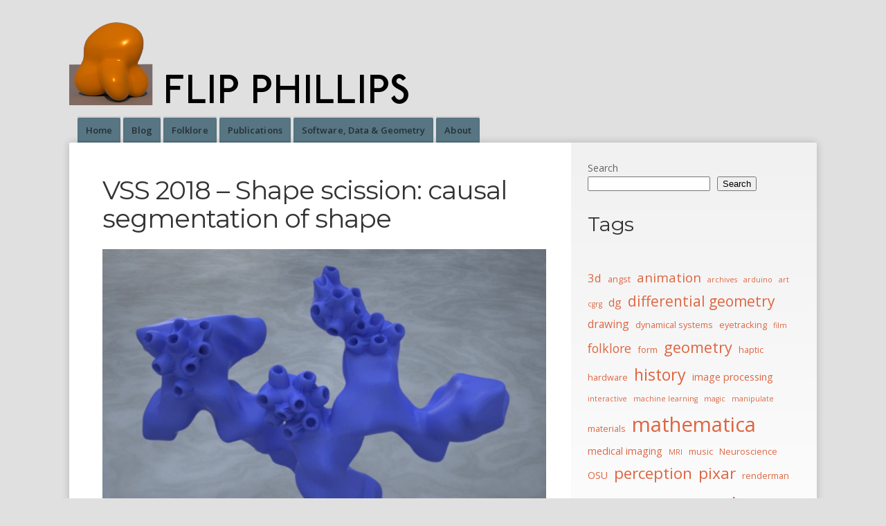

--- FILE ---
content_type: text/html; charset=UTF-8
request_url: https://flipphillips.com/tag/slides/
body_size: 11259
content:
<!DOCTYPE html>

<html class="no-js" lang="en">

<head>

	<meta charset="UTF-8">
	<meta name="viewport" content="width=device-width, initial-scale=1">
	<link rel="profile" href="https://gmpg.org/xfn/11">

	<style type="text/css" media="screen">
		
	body {
			}
	
	.container .menu li {
			}
	
	@media only screen and (max-width: 767px) {	
		#navigation {
					}
	}
	
	.container a, .container a:link, .container a:visited, #wrap .widget ul.menu li a {
			}
	
	.container a:hover, .container a:focus, .container a:active,
	#wrap .widget ul.menu li a:hover, #wrap .widget ul.menu li ul.sub-menu li a:hover,
	#wrap .widget ul.menu .current_page_item a, #wrap .widget ul.menu .current-menu-item a {
			}
	
	.container h1 a, .container h2 a, .container h3 a, .container h4 a, .container h5 a, .container h6 a,
	.container h1 a:link, .container h2 a:link, .container h3 a:link, .container h4 a:link, .container h5 a:link, .container h6 a:link,
	.container h1 a:visited, .container h2 a:visited, .container h3 a:visited, .container h4 a:visited, .container h5 a:visited, .container h6 a:visited {
			}
	
	.container h1 a:hover, .container h2 a:hover, .container h3 a:hover, .container h4 a:hover, .container h5 a:hover, .container h6 a:hover,
	.container h1 a:focus, .container h2 a:focus, .container h3 a:focus, .container h4 a:focus, .container h5 a:focus, .container h6 a:focus,
	.container h1 a:active, .container h2 a:active, .container h3 a:active, .container h4 a:active, .container h5 a:active, .container h6 a:active,
	.slideshow .headline a:hover, .slideshow .headline a:focus, .slideshow .headline a:active {
			}
	
	#submit:hover, #searchsubmit:hover, .reply a:hover, a.button:hover, .more-link:hover, .social-icons li a:hover,
	#comments #respond input#submit:hover, .container .gform_wrapper input.button:hover, .flex-direction-nav li a:hover {
			}
</style>
	<title>slides &#8211; Flip Phillips</title>
<meta name='robots' content='max-image-preview:large' />
<!-- Jetpack Site Verification Tags -->
<meta name="google-site-verification" content="QiHsJeQUZklDZ129jdPU8Xrtou9d8U--NrOlGwRjUgA" />
<meta name="msvalidate.01" content="4F370938FFF0DB1D2C533FC3CBAA097D" />
<link rel='dns-prefetch' href='//stats.wp.com' />
<link rel='dns-prefetch' href='//fonts.googleapis.com' />
<link rel='preconnect' href='//i0.wp.com' />
<link rel='preconnect' href='//c0.wp.com' />
<link rel="alternate" type="application/rss+xml" title="Flip Phillips &raquo; Feed" href="https://flipphillips.com/feed/" />
<link rel="alternate" type="application/rss+xml" title="Flip Phillips &raquo; Comments Feed" href="https://flipphillips.com/comments/feed/" />
<link rel="alternate" type="application/rss+xml" title="Flip Phillips &raquo; slides Tag Feed" href="https://flipphillips.com/tag/slides/feed/" />
<link rel='stylesheet' id='all-css-42775f6b6fad1b0c5fd8a8806b9aabb4' href='https://flipphillips.com/wp-content/boost-cache/static/9a0fb96594.min.css' type='text/css' media='all' />
<style id='wp-img-auto-sizes-contain-inline-css'>
img:is([sizes=auto i],[sizes^="auto," i]){contain-intrinsic-size:3000px 1500px}
/*# sourceURL=wp-img-auto-sizes-contain-inline-css */
</style>
<style id='wp-emoji-styles-inline-css'>

	img.wp-smiley, img.emoji {
		display: inline !important;
		border: none !important;
		box-shadow: none !important;
		height: 1em !important;
		width: 1em !important;
		margin: 0 0.07em !important;
		vertical-align: -0.1em !important;
		background: none !important;
		padding: 0 !important;
	}
/*# sourceURL=wp-emoji-styles-inline-css */
</style>
<style id='wp-block-library-inline-css'>
:root{--wp-block-synced-color:#7a00df;--wp-block-synced-color--rgb:122,0,223;--wp-bound-block-color:var(--wp-block-synced-color);--wp-editor-canvas-background:#ddd;--wp-admin-theme-color:#007cba;--wp-admin-theme-color--rgb:0,124,186;--wp-admin-theme-color-darker-10:#006ba1;--wp-admin-theme-color-darker-10--rgb:0,107,160.5;--wp-admin-theme-color-darker-20:#005a87;--wp-admin-theme-color-darker-20--rgb:0,90,135;--wp-admin-border-width-focus:2px}@media (min-resolution:192dpi){:root{--wp-admin-border-width-focus:1.5px}}.wp-element-button{cursor:pointer}:root .has-very-light-gray-background-color{background-color:#eee}:root .has-very-dark-gray-background-color{background-color:#313131}:root .has-very-light-gray-color{color:#eee}:root .has-very-dark-gray-color{color:#313131}:root .has-vivid-green-cyan-to-vivid-cyan-blue-gradient-background{background:linear-gradient(135deg,#00d084,#0693e3)}:root .has-purple-crush-gradient-background{background:linear-gradient(135deg,#34e2e4,#4721fb 50%,#ab1dfe)}:root .has-hazy-dawn-gradient-background{background:linear-gradient(135deg,#faaca8,#dad0ec)}:root .has-subdued-olive-gradient-background{background:linear-gradient(135deg,#fafae1,#67a671)}:root .has-atomic-cream-gradient-background{background:linear-gradient(135deg,#fdd79a,#004a59)}:root .has-nightshade-gradient-background{background:linear-gradient(135deg,#330968,#31cdcf)}:root .has-midnight-gradient-background{background:linear-gradient(135deg,#020381,#2874fc)}:root{--wp--preset--font-size--normal:16px;--wp--preset--font-size--huge:42px}.has-regular-font-size{font-size:1em}.has-larger-font-size{font-size:2.625em}.has-normal-font-size{font-size:var(--wp--preset--font-size--normal)}.has-huge-font-size{font-size:var(--wp--preset--font-size--huge)}:root .has-text-align-center{text-align:center}:root .has-text-align-left{text-align:left}:root .has-text-align-right{text-align:right}.has-fit-text{white-space:nowrap!important}#end-resizable-editor-section{display:none}.aligncenter{clear:both}.items-justified-left{justify-content:flex-start}.items-justified-center{justify-content:center}.items-justified-right{justify-content:flex-end}.items-justified-space-between{justify-content:space-between}.screen-reader-text{word-wrap:normal!important;border:0;clip-path:inset(50%);height:1px;margin:-1px;overflow:hidden;padding:0;position:absolute;width:1px}.screen-reader-text:focus{background-color:#ddd;clip-path:none;color:#444;display:block;font-size:1em;height:auto;left:5px;line-height:normal;padding:15px 23px 14px;text-decoration:none;top:5px;width:auto;z-index:100000}html :where(.has-border-color){border-style:solid}html :where([style*=border-top-color]){border-top-style:solid}html :where([style*=border-right-color]){border-right-style:solid}html :where([style*=border-bottom-color]){border-bottom-style:solid}html :where([style*=border-left-color]){border-left-style:solid}html :where([style*=border-width]){border-style:solid}html :where([style*=border-top-width]){border-top-style:solid}html :where([style*=border-right-width]){border-right-style:solid}html :where([style*=border-bottom-width]){border-bottom-style:solid}html :where([style*=border-left-width]){border-left-style:solid}html :where(img[class*=wp-image-]){height:auto;max-width:100%}:where(figure){margin:0 0 1em}html :where(.is-position-sticky){--wp-admin--admin-bar--position-offset:var(--wp-admin--admin-bar--height,0px)}@media screen and (max-width:600px){html :where(.is-position-sticky){--wp-admin--admin-bar--position-offset:0px}}

/*# sourceURL=wp-block-library-inline-css */
</style><style id='wp-block-embed-inline-css'>
.wp-block-embed.alignleft,.wp-block-embed.alignright,.wp-block[data-align=left]>[data-type="core/embed"],.wp-block[data-align=right]>[data-type="core/embed"]{max-width:360px;width:100%}.wp-block-embed.alignleft .wp-block-embed__wrapper,.wp-block-embed.alignright .wp-block-embed__wrapper,.wp-block[data-align=left]>[data-type="core/embed"] .wp-block-embed__wrapper,.wp-block[data-align=right]>[data-type="core/embed"] .wp-block-embed__wrapper{min-width:280px}.wp-block-cover .wp-block-embed{min-height:240px;min-width:320px}.wp-block-group.is-layout-flex .wp-block-embed{flex:1 1 0%;min-width:0}.wp-block-embed{overflow-wrap:break-word}.wp-block-embed :where(figcaption){margin-bottom:1em;margin-top:.5em}.wp-block-embed iframe{max-width:100%}.wp-block-embed__wrapper{position:relative}.wp-embed-responsive .wp-has-aspect-ratio .wp-block-embed__wrapper:before{content:"";display:block;padding-top:50%}.wp-embed-responsive .wp-has-aspect-ratio iframe{bottom:0;height:100%;left:0;position:absolute;right:0;top:0;width:100%}.wp-embed-responsive .wp-embed-aspect-21-9 .wp-block-embed__wrapper:before{padding-top:42.85%}.wp-embed-responsive .wp-embed-aspect-18-9 .wp-block-embed__wrapper:before{padding-top:50%}.wp-embed-responsive .wp-embed-aspect-16-9 .wp-block-embed__wrapper:before{padding-top:56.25%}.wp-embed-responsive .wp-embed-aspect-4-3 .wp-block-embed__wrapper:before{padding-top:75%}.wp-embed-responsive .wp-embed-aspect-1-1 .wp-block-embed__wrapper:before{padding-top:100%}.wp-embed-responsive .wp-embed-aspect-9-16 .wp-block-embed__wrapper:before{padding-top:177.77%}.wp-embed-responsive .wp-embed-aspect-1-2 .wp-block-embed__wrapper:before{padding-top:200%}
/*# sourceURL=https://flipphillips.com/wp-content/plugins/gutenberg/build/styles/block-library/embed/style.min.css */
</style>
<style id='wp-block-heading-inline-css'>
h1:where(.wp-block-heading).has-background,h2:where(.wp-block-heading).has-background,h3:where(.wp-block-heading).has-background,h4:where(.wp-block-heading).has-background,h5:where(.wp-block-heading).has-background,h6:where(.wp-block-heading).has-background{padding:1.25em 2.375em}h1.has-text-align-left[style*=writing-mode]:where([style*=vertical-lr]),h1.has-text-align-right[style*=writing-mode]:where([style*=vertical-rl]),h2.has-text-align-left[style*=writing-mode]:where([style*=vertical-lr]),h2.has-text-align-right[style*=writing-mode]:where([style*=vertical-rl]),h3.has-text-align-left[style*=writing-mode]:where([style*=vertical-lr]),h3.has-text-align-right[style*=writing-mode]:where([style*=vertical-rl]),h4.has-text-align-left[style*=writing-mode]:where([style*=vertical-lr]),h4.has-text-align-right[style*=writing-mode]:where([style*=vertical-rl]),h5.has-text-align-left[style*=writing-mode]:where([style*=vertical-lr]),h5.has-text-align-right[style*=writing-mode]:where([style*=vertical-rl]),h6.has-text-align-left[style*=writing-mode]:where([style*=vertical-lr]),h6.has-text-align-right[style*=writing-mode]:where([style*=vertical-rl]){rotate:180deg}
/*# sourceURL=https://flipphillips.com/wp-content/plugins/gutenberg/build/styles/block-library/heading/style.min.css */
</style>
<style id='wp-block-paragraph-inline-css'>
.is-small-text{font-size:.875em}.is-regular-text{font-size:1em}.is-large-text{font-size:2.25em}.is-larger-text{font-size:3em}.has-drop-cap:not(:focus):first-letter{float:left;font-size:8.4em;font-style:normal;font-weight:100;line-height:.68;margin:.05em .1em 0 0;text-transform:uppercase}body.rtl .has-drop-cap:not(:focus):first-letter{float:none;margin-left:.1em}p.has-drop-cap.has-background{overflow:hidden}:root :where(p.has-background){padding:1.25em 2.375em}:where(p.has-text-color:not(.has-link-color)) a{color:inherit}p.has-text-align-left[style*="writing-mode:vertical-lr"],p.has-text-align-right[style*="writing-mode:vertical-rl"]{rotate:180deg}
/*# sourceURL=https://flipphillips.com/wp-content/plugins/gutenberg/build/styles/block-library/paragraph/style.min.css */
</style>
<style id='wp-block-search-inline-css'>
.wp-block-search__button{margin-left:10px;word-break:normal}.wp-block-search__button.has-icon{line-height:0}.wp-block-search__button svg{fill:currentColor;height:1.25em;min-height:24px;min-width:24px;vertical-align:text-bottom;width:1.25em}:where(.wp-block-search__button){border:1px solid #ccc;padding:6px 10px}.wp-block-search__inside-wrapper{display:flex;flex:auto;flex-wrap:nowrap;max-width:100%}.wp-block-search__label{width:100%}.wp-block-search.wp-block-search__button-only .wp-block-search__button{box-sizing:border-box;display:flex;flex-shrink:0;justify-content:center;margin-left:0;max-width:100%}.wp-block-search.wp-block-search__button-only .wp-block-search__inside-wrapper{min-width:0!important;transition-property:width}.wp-block-search.wp-block-search__button-only .wp-block-search__input{flex-basis:100%;transition-duration:.3s}.wp-block-search.wp-block-search__button-only.wp-block-search__searchfield-hidden,.wp-block-search.wp-block-search__button-only.wp-block-search__searchfield-hidden .wp-block-search__inside-wrapper{overflow:hidden}.wp-block-search.wp-block-search__button-only.wp-block-search__searchfield-hidden .wp-block-search__input{border-left-width:0!important;border-right-width:0!important;flex-basis:0;flex-grow:0;margin:0;min-width:0!important;padding-left:0!important;padding-right:0!important;width:0!important}:where(.wp-block-search__input){appearance:none;border:1px solid #949494;flex-grow:1;font-family:inherit;font-size:inherit;font-style:inherit;font-weight:inherit;letter-spacing:inherit;line-height:inherit;margin-left:0;margin-right:0;min-width:3rem;padding:8px;text-decoration:unset!important;text-transform:inherit}:where(.wp-block-search__button-inside .wp-block-search__inside-wrapper){background-color:#fff;border:1px solid #949494;box-sizing:border-box;padding:4px}:where(.wp-block-search__button-inside .wp-block-search__inside-wrapper) .wp-block-search__input{border:none;border-radius:0;padding:0 4px}:where(.wp-block-search__button-inside .wp-block-search__inside-wrapper) .wp-block-search__input:focus{outline:none}:where(.wp-block-search__button-inside .wp-block-search__inside-wrapper) :where(.wp-block-search__button){padding:4px 8px}.wp-block-search.aligncenter .wp-block-search__inside-wrapper{margin:auto}.wp-block[data-align=right] .wp-block-search.wp-block-search__button-only .wp-block-search__inside-wrapper{float:right}
/*# sourceURL=https://flipphillips.com/wp-content/plugins/gutenberg/build/styles/block-library/search/style.min.css */
</style>
<style id='wp-block-tag-cloud-inline-css'>
.wp-block-tag-cloud{box-sizing:border-box}.wp-block-tag-cloud.aligncenter{justify-content:center;text-align:center}.wp-block-tag-cloud a{display:inline-block;margin-right:5px}.wp-block-tag-cloud span{display:inline-block;margin-left:5px;text-decoration:none}:root :where(.wp-block-tag-cloud.is-style-outline){display:flex;flex-wrap:wrap;gap:1ch}:root :where(.wp-block-tag-cloud.is-style-outline a){border:1px solid;font-size:unset!important;margin-right:0;padding:1ch 2ch;text-decoration:none!important}
/*# sourceURL=https://flipphillips.com/wp-content/plugins/gutenberg/build/styles/block-library/tag-cloud/style.min.css */
</style>
<style id='global-styles-inline-css'>
:root{--wp--preset--aspect-ratio--square: 1;--wp--preset--aspect-ratio--4-3: 4/3;--wp--preset--aspect-ratio--3-4: 3/4;--wp--preset--aspect-ratio--3-2: 3/2;--wp--preset--aspect-ratio--2-3: 2/3;--wp--preset--aspect-ratio--16-9: 16/9;--wp--preset--aspect-ratio--9-16: 9/16;--wp--preset--color--black: #000000;--wp--preset--color--cyan-bluish-gray: #abb8c3;--wp--preset--color--white: #ffffff;--wp--preset--color--pale-pink: #f78da7;--wp--preset--color--vivid-red: #cf2e2e;--wp--preset--color--luminous-vivid-orange: #ff6900;--wp--preset--color--luminous-vivid-amber: #fcb900;--wp--preset--color--light-green-cyan: #7bdcb5;--wp--preset--color--vivid-green-cyan: #00d084;--wp--preset--color--pale-cyan-blue: #8ed1fc;--wp--preset--color--vivid-cyan-blue: #0693e3;--wp--preset--color--vivid-purple: #9b51e0;--wp--preset--gradient--vivid-cyan-blue-to-vivid-purple: linear-gradient(135deg,rgb(6,147,227) 0%,rgb(155,81,224) 100%);--wp--preset--gradient--light-green-cyan-to-vivid-green-cyan: linear-gradient(135deg,rgb(122,220,180) 0%,rgb(0,208,130) 100%);--wp--preset--gradient--luminous-vivid-amber-to-luminous-vivid-orange: linear-gradient(135deg,rgb(252,185,0) 0%,rgb(255,105,0) 100%);--wp--preset--gradient--luminous-vivid-orange-to-vivid-red: linear-gradient(135deg,rgb(255,105,0) 0%,rgb(207,46,46) 100%);--wp--preset--gradient--very-light-gray-to-cyan-bluish-gray: linear-gradient(135deg,rgb(238,238,238) 0%,rgb(169,184,195) 100%);--wp--preset--gradient--cool-to-warm-spectrum: linear-gradient(135deg,rgb(74,234,220) 0%,rgb(151,120,209) 20%,rgb(207,42,186) 40%,rgb(238,44,130) 60%,rgb(251,105,98) 80%,rgb(254,248,76) 100%);--wp--preset--gradient--blush-light-purple: linear-gradient(135deg,rgb(255,206,236) 0%,rgb(152,150,240) 100%);--wp--preset--gradient--blush-bordeaux: linear-gradient(135deg,rgb(254,205,165) 0%,rgb(254,45,45) 50%,rgb(107,0,62) 100%);--wp--preset--gradient--luminous-dusk: linear-gradient(135deg,rgb(255,203,112) 0%,rgb(199,81,192) 50%,rgb(65,88,208) 100%);--wp--preset--gradient--pale-ocean: linear-gradient(135deg,rgb(255,245,203) 0%,rgb(182,227,212) 50%,rgb(51,167,181) 100%);--wp--preset--gradient--electric-grass: linear-gradient(135deg,rgb(202,248,128) 0%,rgb(113,206,126) 100%);--wp--preset--gradient--midnight: linear-gradient(135deg,rgb(2,3,129) 0%,rgb(40,116,252) 100%);--wp--preset--font-size--small: 13px;--wp--preset--font-size--medium: 20px;--wp--preset--font-size--large: 36px;--wp--preset--font-size--x-large: 42px;--wp--preset--spacing--20: 0.44rem;--wp--preset--spacing--30: 0.67rem;--wp--preset--spacing--40: 1rem;--wp--preset--spacing--50: 1.5rem;--wp--preset--spacing--60: 2.25rem;--wp--preset--spacing--70: 3.38rem;--wp--preset--spacing--80: 5.06rem;--wp--preset--shadow--natural: 6px 6px 9px rgba(0, 0, 0, 0.2);--wp--preset--shadow--deep: 12px 12px 50px rgba(0, 0, 0, 0.4);--wp--preset--shadow--sharp: 6px 6px 0px rgba(0, 0, 0, 0.2);--wp--preset--shadow--outlined: 6px 6px 0px -3px rgb(255, 255, 255), 6px 6px rgb(0, 0, 0);--wp--preset--shadow--crisp: 6px 6px 0px rgb(0, 0, 0);}:where(body) { margin: 0; }:where(.is-layout-flex){gap: 0.5em;}:where(.is-layout-grid){gap: 0.5em;}body .is-layout-flex{display: flex;}.is-layout-flex{flex-wrap: wrap;align-items: center;}.is-layout-flex > :is(*, div){margin: 0;}body .is-layout-grid{display: grid;}.is-layout-grid > :is(*, div){margin: 0;}body{padding-top: 0px;padding-right: 0px;padding-bottom: 0px;padding-left: 0px;}a:where(:not(.wp-element-button)){text-decoration: underline;}:root :where(.wp-element-button, .wp-block-button__link){background-color: #32373c;border-width: 0;color: #fff;font-family: inherit;font-size: inherit;font-style: inherit;font-weight: inherit;letter-spacing: inherit;line-height: inherit;padding-top: calc(0.667em + 2px);padding-right: calc(1.333em + 2px);padding-bottom: calc(0.667em + 2px);padding-left: calc(1.333em + 2px);text-decoration: none;text-transform: inherit;}.has-black-color{color: var(--wp--preset--color--black) !important;}.has-cyan-bluish-gray-color{color: var(--wp--preset--color--cyan-bluish-gray) !important;}.has-white-color{color: var(--wp--preset--color--white) !important;}.has-pale-pink-color{color: var(--wp--preset--color--pale-pink) !important;}.has-vivid-red-color{color: var(--wp--preset--color--vivid-red) !important;}.has-luminous-vivid-orange-color{color: var(--wp--preset--color--luminous-vivid-orange) !important;}.has-luminous-vivid-amber-color{color: var(--wp--preset--color--luminous-vivid-amber) !important;}.has-light-green-cyan-color{color: var(--wp--preset--color--light-green-cyan) !important;}.has-vivid-green-cyan-color{color: var(--wp--preset--color--vivid-green-cyan) !important;}.has-pale-cyan-blue-color{color: var(--wp--preset--color--pale-cyan-blue) !important;}.has-vivid-cyan-blue-color{color: var(--wp--preset--color--vivid-cyan-blue) !important;}.has-vivid-purple-color{color: var(--wp--preset--color--vivid-purple) !important;}.has-black-background-color{background-color: var(--wp--preset--color--black) !important;}.has-cyan-bluish-gray-background-color{background-color: var(--wp--preset--color--cyan-bluish-gray) !important;}.has-white-background-color{background-color: var(--wp--preset--color--white) !important;}.has-pale-pink-background-color{background-color: var(--wp--preset--color--pale-pink) !important;}.has-vivid-red-background-color{background-color: var(--wp--preset--color--vivid-red) !important;}.has-luminous-vivid-orange-background-color{background-color: var(--wp--preset--color--luminous-vivid-orange) !important;}.has-luminous-vivid-amber-background-color{background-color: var(--wp--preset--color--luminous-vivid-amber) !important;}.has-light-green-cyan-background-color{background-color: var(--wp--preset--color--light-green-cyan) !important;}.has-vivid-green-cyan-background-color{background-color: var(--wp--preset--color--vivid-green-cyan) !important;}.has-pale-cyan-blue-background-color{background-color: var(--wp--preset--color--pale-cyan-blue) !important;}.has-vivid-cyan-blue-background-color{background-color: var(--wp--preset--color--vivid-cyan-blue) !important;}.has-vivid-purple-background-color{background-color: var(--wp--preset--color--vivid-purple) !important;}.has-black-border-color{border-color: var(--wp--preset--color--black) !important;}.has-cyan-bluish-gray-border-color{border-color: var(--wp--preset--color--cyan-bluish-gray) !important;}.has-white-border-color{border-color: var(--wp--preset--color--white) !important;}.has-pale-pink-border-color{border-color: var(--wp--preset--color--pale-pink) !important;}.has-vivid-red-border-color{border-color: var(--wp--preset--color--vivid-red) !important;}.has-luminous-vivid-orange-border-color{border-color: var(--wp--preset--color--luminous-vivid-orange) !important;}.has-luminous-vivid-amber-border-color{border-color: var(--wp--preset--color--luminous-vivid-amber) !important;}.has-light-green-cyan-border-color{border-color: var(--wp--preset--color--light-green-cyan) !important;}.has-vivid-green-cyan-border-color{border-color: var(--wp--preset--color--vivid-green-cyan) !important;}.has-pale-cyan-blue-border-color{border-color: var(--wp--preset--color--pale-cyan-blue) !important;}.has-vivid-cyan-blue-border-color{border-color: var(--wp--preset--color--vivid-cyan-blue) !important;}.has-vivid-purple-border-color{border-color: var(--wp--preset--color--vivid-purple) !important;}.has-vivid-cyan-blue-to-vivid-purple-gradient-background{background: var(--wp--preset--gradient--vivid-cyan-blue-to-vivid-purple) !important;}.has-light-green-cyan-to-vivid-green-cyan-gradient-background{background: var(--wp--preset--gradient--light-green-cyan-to-vivid-green-cyan) !important;}.has-luminous-vivid-amber-to-luminous-vivid-orange-gradient-background{background: var(--wp--preset--gradient--luminous-vivid-amber-to-luminous-vivid-orange) !important;}.has-luminous-vivid-orange-to-vivid-red-gradient-background{background: var(--wp--preset--gradient--luminous-vivid-orange-to-vivid-red) !important;}.has-very-light-gray-to-cyan-bluish-gray-gradient-background{background: var(--wp--preset--gradient--very-light-gray-to-cyan-bluish-gray) !important;}.has-cool-to-warm-spectrum-gradient-background{background: var(--wp--preset--gradient--cool-to-warm-spectrum) !important;}.has-blush-light-purple-gradient-background{background: var(--wp--preset--gradient--blush-light-purple) !important;}.has-blush-bordeaux-gradient-background{background: var(--wp--preset--gradient--blush-bordeaux) !important;}.has-luminous-dusk-gradient-background{background: var(--wp--preset--gradient--luminous-dusk) !important;}.has-pale-ocean-gradient-background{background: var(--wp--preset--gradient--pale-ocean) !important;}.has-electric-grass-gradient-background{background: var(--wp--preset--gradient--electric-grass) !important;}.has-midnight-gradient-background{background: var(--wp--preset--gradient--midnight) !important;}.has-small-font-size{font-size: var(--wp--preset--font-size--small) !important;}.has-medium-font-size{font-size: var(--wp--preset--font-size--medium) !important;}.has-large-font-size{font-size: var(--wp--preset--font-size--large) !important;}.has-x-large-font-size{font-size: var(--wp--preset--font-size--x-large) !important;}
/*# sourceURL=global-styles-inline-css */
</style>

<style id='classic-theme-styles-inline-css'>
.wp-block-button__link{background-color:#32373c;border-radius:9999px;box-shadow:none;color:#fff;font-size:1.125em;padding:calc(.667em + 2px) calc(1.333em + 2px);text-decoration:none}.wp-block-file__button{background:#32373c;color:#fff}.wp-block-accordion-heading{margin:0}.wp-block-accordion-heading__toggle{background-color:inherit!important;color:inherit!important}.wp-block-accordion-heading__toggle:not(:focus-visible){outline:none}.wp-block-accordion-heading__toggle:focus,.wp-block-accordion-heading__toggle:hover{background-color:inherit!important;border:none;box-shadow:none;color:inherit;padding:var(--wp--preset--spacing--20,1em) 0;text-decoration:none}.wp-block-accordion-heading__toggle:focus-visible{outline:auto;outline-offset:0}
/*# sourceURL=https://flipphillips.com/wp-content/plugins/gutenberg/build/styles/block-library/classic.min.css */
</style>
<link rel='stylesheet' id='connect_open_sans-css' href='https://fonts.googleapis.com/css?family=Open+Sans%3A400%2C300%2C600%2C700%2C800%2C800italic%2C700italic%2C600italic%2C400italic%2C300italic&#038;ver=6.9' media='all' />
<link rel='stylesheet' id='connect_montserrat-css' href='https://fonts.googleapis.com/css?family=Montserrat%3A400%2C700&#038;ver=6.9' media='all' />
<link rel='stylesheet' id='connect_merriweather-css' href='https://fonts.googleapis.com/css?family=Merriweather%3A400%2C700%2C300%2C900&#038;ver=6.9' media='all' />


<link rel="https://api.w.org/" href="https://flipphillips.com/wp-json/" /><link rel="alternate" title="JSON" type="application/json" href="https://flipphillips.com/wp-json/wp/v2/tags/170" /><link rel="EditURI" type="application/rsd+xml" title="RSD" href="https://flipphillips.com/xmlrpc.php?rsd" />
<meta name="generator" content="WordPress 6.9" />
	<style>img#wpstats{display:none}</style>
		<noscript><style>.lazyload[data-src]{display:none !important;}</style></noscript><style>.lazyload{background-image:none !important;}.lazyload:before{background-image:none !important;}</style><style type="text/css" id="custom-background-css">
body.custom-background { background-color: #e0e0e0; }
</style>
	
<!-- Jetpack Open Graph Tags -->
<meta property="og:type" content="website" />
<meta property="og:title" content="slides &#8211; Flip Phillips" />
<meta property="og:url" content="https://flipphillips.com/tag/slides/" />
<meta property="og:site_name" content="Flip Phillips" />
<meta property="og:image" content="https://i0.wp.com/flipphillips.com/wp-content/uploads/2018/08/cropped-favicon.png?fit=512%2C512&#038;ssl=1" />
<meta property="og:image:width" content="512" />
<meta property="og:image:height" content="512" />
<meta property="og:image:alt" content="" />

<!-- End Jetpack Open Graph Tags -->
<link rel="icon" href="https://i0.wp.com/flipphillips.com/wp-content/uploads/2018/08/cropped-favicon.png?fit=32%2C32&#038;ssl=1" sizes="32x32" />
<link rel="icon" href="https://i0.wp.com/flipphillips.com/wp-content/uploads/2018/08/cropped-favicon.png?fit=192%2C192&#038;ssl=1" sizes="192x192" />
<link rel="apple-touch-icon" href="https://i0.wp.com/flipphillips.com/wp-content/uploads/2018/08/cropped-favicon.png?fit=180%2C180&#038;ssl=1" />
<meta name="msapplication-TileImage" content="https://i0.wp.com/flipphillips.com/wp-content/uploads/2018/08/cropped-favicon.png?fit=270%2C270&#038;ssl=1" />

</head>

<body class="archive tag tag-slides tag-170 custom-background wp-theme-organic-connect metaslider-plugin connect-relative-text">

<!-- BEGIN #wrap -->
<div id="wrap">

	<!-- BEGIN .container -->
	<div class="container radius-full">

		<!-- BEGIN #header -->
		<div id="header">

			<!-- BEGIN .row -->
			<div class="row">

				
					<h1 id="logo" class="text-left">
						<a href="https://flipphillips.com/">
							<img src="[data-uri]" alt="Logo" data-src="https://flipphillips.com/wp-content/uploads/2019/12/sxArtboard-1@2x-1.png" decoding="async" class="lazyload" width="518" height="128" data-eio-rwidth="518" data-eio-rheight="128" /><noscript><img src="https://flipphillips.com/wp-content/uploads/2019/12/sxArtboard-1@2x-1.png" alt="Logo" data-eio="l" /></noscript>
							<span class="logo-text">Flip Phillips</span>
						</a>
					</h1>

				
			<!-- END .row -->
			</div>

			<!-- BEGIN .row -->
			<div class="row">

				<!-- BEGIN #navigation -->
				<nav id="navigation" class="navigation-main nav-left" role="navigation">

					<h1 class="menu-toggle">Menu</h1>

					<div class="menu-global-container"><ul id="menu-global" class="menu"><li id="menu-item-1409" class="menu-item menu-item-type-post_type menu-item-object-page menu-item-home menu-item-1409"><a href="https://flipphillips.com/">Home</a></li>
<li id="menu-item-1418" class="menu-item menu-item-type-post_type menu-item-object-page menu-item-1418"><a href="https://flipphillips.com/blog/">Blog</a></li>
<li id="menu-item-2339" class="menu-item menu-item-type-taxonomy menu-item-object-category menu-item-2339"><a href="https://flipphillips.com/category/folklore/">Folklore</a></li>
<li id="menu-item-1406" class="menu-item menu-item-type-post_type menu-item-object-page menu-item-1406"><a href="https://flipphillips.com/publications/">Publications</a></li>
<li id="menu-item-1407" class="menu-item menu-item-type-post_type menu-item-object-page menu-item-1407"><a href="https://flipphillips.com/lab/software/">Software, Data &#038; Geometry</a></li>
<li id="menu-item-1405" class="menu-item menu-item-type-post_type menu-item-object-page menu-item-1405"><a href="https://flipphillips.com/home/about/">About</a></li>
</ul></div>
				</nav><!-- END #navigation -->

			<!-- END .row -->
			</div>

		<!-- END #header -->
		</div>
	
<!-- BEGIN .post class -->
<div class="post-1390 post type-post status-publish format-standard has-post-thumbnail hentry category-bloggery category-myscience tag-3d tag-form tag-perception tag-scission tag-shape tag-slides" id="post-1390">

	<!-- BEGIN .content -->
	<div class="content shadow radius-full">

		<!-- BEGIN .row -->
		<div class="row">
			
						
						
							
				<!-- BEGIN .eleven columns -->
				<div class="eleven columns">
			
					<!-- BEGIN .postarea -->
					<div class="postarea">
					
						
<!-- BEGIN .post class -->
<div class="archive-holder post-1390 post type-post status-publish format-standard has-post-thumbnail hentry category-bloggery category-myscience tag-3d tag-form tag-perception tag-scission tag-shape tag-slides" id="post-1390">

	<h2 class="headline"><a href="https://flipphillips.com/bloggery/vss-2018-shape-scission-causal-segmentation-of-shape/" rel="bookmark">VSS 2018 &#8211; Shape scission: causal segmentation of shape</a></h2>

	
						<a class="feature-img" href="https://flipphillips.com/bloggery/vss-2018-shape-scission-causal-segmentation-of-shape/" rel="bookmark" title="Permalink to VSS 2018 &#8211; Shape scission: causal segmentation of shape"><img  class="attachment-connect-featured-large size-connect-featured-large wp-post-image lazyload" alt="" decoding="async" srcset="[data-uri]"  data-src="https://i0.wp.com/flipphillips.com/wp-content/uploads/2018/05/warty.png?resize=1024%2C768&ssl=1" data-srcset="https://i0.wp.com/flipphillips.com/wp-content/uploads/2018/05/warty.png?w=1024&amp;ssl=1 1024w, https://i0.wp.com/flipphillips.com/wp-content/uploads/2018/05/warty.png?resize=300%2C225&amp;ssl=1 300w, https://i0.wp.com/flipphillips.com/wp-content/uploads/2018/05/warty.png?resize=768%2C576&amp;ssl=1 768w" data-sizes="auto" /><noscript><img src="https://i0.wp.com/flipphillips.com/wp-content/uploads/2018/05/warty.png?resize=1024%2C768&amp;ssl=1" class="attachment-connect-featured-large size-connect-featured-large wp-post-image" alt="" decoding="async" srcset="https://i0.wp.com/flipphillips.com/wp-content/uploads/2018/05/warty.png?w=1024&amp;ssl=1 1024w, https://i0.wp.com/flipphillips.com/wp-content/uploads/2018/05/warty.png?resize=300%2C225&amp;ssl=1 300w, https://i0.wp.com/flipphillips.com/wp-content/uploads/2018/05/warty.png?resize=768%2C576&amp;ssl=1 768w" sizes="(max-width: 1024px) 100vw, 1024px" data-eio="l" /></noscript></a>
			
	<p>Warts, cracks, causal shape segmentation. Research on shape perception usually focuses on the estimation of local surface geometry through cues like stereopsis, shading, or texture. Here, we argue that observers use these shape estimates to infer other object&#8230; <a class="read-more" href="https://flipphillips.com/bloggery/vss-2018-shape-scission-causal-segmentation-of-shape/">Read More</a></p>

	
		<!-- BEGIN .post-meta -->
		<div class="post-meta radius-full">

			<p><i class="fa fa-bars"></i> &nbsp;Category: <a href="https://flipphillips.com/category/bloggery/" rel="category tag">Bloggery</a>, <a href="https://flipphillips.com/category/myscience/" rel="category tag">MyScience</a> &nbsp; &nbsp; <i class="fa fa-tags"></i> &nbsp;Tags: <a href="https://flipphillips.com/tag/3d/" rel="tag">3d</a>, <a href="https://flipphillips.com/tag/form/" rel="tag">form</a>, <a href="https://flipphillips.com/tag/perception/" rel="tag">perception</a>, <a href="https://flipphillips.com/tag/scission/" rel="tag">scission</a>, <a href="https://flipphillips.com/tag/shape/" rel="tag">shape</a>, <a href="https://flipphillips.com/tag/slides/" rel="tag">slides</a></p>

		<!-- END .post-meta -->
		</div>

	
<!-- END .post class -->
</div>


<!-- BEGIN .pagination -->
<div class="pagination">
	<!-- END .pagination -->
</div>

					
					<!-- END .postarea -->
					</div>
				
				<!-- END .eleven columns -->
				</div>
				
				<!-- BEGIN .five columns -->
				<div class="five columns">
				
					

	<div class="sidebar">
		<div id="block-25" class="widget widget_block widget_search"><form role="search" method="get" action="https://flipphillips.com/" class="wp-block-search__button-outside wp-block-search__text-button wp-block-search"    ><label class="wp-block-search__label" for="wp-block-search__input-1" >Search</label><div class="wp-block-search__inside-wrapper" ><input class="wp-block-search__input" id="wp-block-search__input-1" placeholder="" value="" type="search" name="s" required /><button aria-label="Search" class="wp-block-search__button wp-element-button" type="submit" >Search</button></div></form></div><div id="block-26" class="widget widget_block">
<h3 class="wp-block-heading" id="tags">Tags</h3>
</div><div id="block-10" class="widget widget_block widget_tag_cloud"><p class="wp-block-tag-cloud"><a href="https://flipphillips.com/tag/3d/" class="tag-cloud-link tag-link-8 tag-link-position-1" style="font-size: 12.516129032258pt;" aria-label="3d (7 items)">3d</a>
<a href="https://flipphillips.com/tag/angst/" class="tag-cloud-link tag-link-12 tag-link-position-2" style="font-size: 9.505376344086pt;" aria-label="angst (4 items)">angst</a>
<a href="https://flipphillips.com/tag/animation/" class="tag-cloud-link tag-link-13 tag-link-position-3" style="font-size: 14.021505376344pt;" aria-label="animation (9 items)">animation</a>
<a href="https://flipphillips.com/tag/archives/" class="tag-cloud-link tag-link-206 tag-link-position-4" style="font-size: 8pt;" aria-label="archives (3 items)">archives</a>
<a href="https://flipphillips.com/tag/arduino/" class="tag-cloud-link tag-link-226 tag-link-position-5" style="font-size: 8pt;" aria-label="arduino (3 items)">arduino</a>
<a href="https://flipphillips.com/tag/art/" class="tag-cloud-link tag-link-17 tag-link-position-6" style="font-size: 8pt;" aria-label="art (3 items)">art</a>
<a href="https://flipphillips.com/tag/cgrg/" class="tag-cloud-link tag-link-205 tag-link-position-7" style="font-size: 8pt;" aria-label="cgrg (3 items)">cgrg</a>
<a href="https://flipphillips.com/tag/dg/" class="tag-cloud-link tag-link-42 tag-link-position-8" style="font-size: 11.763440860215pt;" aria-label="dg (6 items)">dg</a>
<a href="https://flipphillips.com/tag/differential-geometry/" class="tag-cloud-link tag-link-45 tag-link-position-9" style="font-size: 15.677419354839pt;" aria-label="differential geometry (12 items)">differential geometry</a>
<a href="https://flipphillips.com/tag/drawing/" class="tag-cloud-link tag-link-47 tag-link-position-10" style="font-size: 11.763440860215pt;" aria-label="drawing (6 items)">drawing</a>
<a href="https://flipphillips.com/tag/dynamical-systems/" class="tag-cloud-link tag-link-49 tag-link-position-11" style="font-size: 9.505376344086pt;" aria-label="dynamical systems (4 items)">dynamical systems</a>
<a href="https://flipphillips.com/tag/eyetracking/" class="tag-cloud-link tag-link-56 tag-link-position-12" style="font-size: 9.505376344086pt;" aria-label="eyetracking (4 items)">eyetracking</a>
<a href="https://flipphillips.com/tag/film/" class="tag-cloud-link tag-link-61 tag-link-position-13" style="font-size: 8pt;" aria-label="film (3 items)">film</a>
<a href="https://flipphillips.com/tag/folklore/" class="tag-cloud-link tag-link-274 tag-link-position-14" style="font-size: 13.268817204301pt;" aria-label="folklore (8 items)">folklore</a>
<a href="https://flipphillips.com/tag/form/" class="tag-cloud-link tag-link-64 tag-link-position-15" style="font-size: 9.505376344086pt;" aria-label="form (4 items)">form</a>
<a href="https://flipphillips.com/tag/geometry/" class="tag-cloud-link tag-link-70 tag-link-position-16" style="font-size: 16.279569892473pt;" aria-label="geometry (13 items)">geometry</a>
<a href="https://flipphillips.com/tag/haptic/" class="tag-cloud-link tag-link-79 tag-link-position-17" style="font-size: 9.505376344086pt;" aria-label="haptic (4 items)">haptic</a>
<a href="https://flipphillips.com/tag/hardware/" class="tag-cloud-link tag-link-80 tag-link-position-18" style="font-size: 9.505376344086pt;" aria-label="hardware (4 items)">hardware</a>
<a href="https://flipphillips.com/tag/history/" class="tag-cloud-link tag-link-82 tag-link-position-19" style="font-size: 17.483870967742pt;" aria-label="history (16 items)">history</a>
<a href="https://flipphillips.com/tag/image-processing/" class="tag-cloud-link tag-link-89 tag-link-position-20" style="font-size: 10.709677419355pt;" aria-label="image processing (5 items)">image processing</a>
<a href="https://flipphillips.com/tag/interactive/" class="tag-cloud-link tag-link-91 tag-link-position-21" style="font-size: 8pt;" aria-label="interactive (3 items)">interactive</a>
<a href="https://flipphillips.com/tag/machine-learning/" class="tag-cloud-link tag-link-98 tag-link-position-22" style="font-size: 8pt;" aria-label="machine learning (3 items)">machine learning</a>
<a href="https://flipphillips.com/tag/magic/" class="tag-cloud-link tag-link-101 tag-link-position-23" style="font-size: 8pt;" aria-label="magic (3 items)">magic</a>
<a href="https://flipphillips.com/tag/manipulate/" class="tag-cloud-link tag-link-104 tag-link-position-24" style="font-size: 8pt;" aria-label="manipulate (3 items)">manipulate</a>
<a href="https://flipphillips.com/tag/materials/" class="tag-cloud-link tag-link-231 tag-link-position-25" style="font-size: 9.505376344086pt;" aria-label="materials (4 items)">materials</a>
<a href="https://flipphillips.com/tag/mathematica/" class="tag-cloud-link tag-link-105 tag-link-position-26" style="font-size: 22pt;" aria-label="mathematica (33 items)">mathematica</a>
<a href="https://flipphillips.com/tag/medical-imaging/" class="tag-cloud-link tag-link-107 tag-link-position-27" style="font-size: 10.709677419355pt;" aria-label="medical imaging (5 items)">medical imaging</a>
<a href="https://flipphillips.com/tag/mri/" class="tag-cloud-link tag-link-115 tag-link-position-28" style="font-size: 8pt;" aria-label="MRI (3 items)">MRI</a>
<a href="https://flipphillips.com/tag/music/" class="tag-cloud-link tag-link-255 tag-link-position-29" style="font-size: 9.505376344086pt;" aria-label="music (4 items)">music</a>
<a href="https://flipphillips.com/tag/neuroscience/" class="tag-cloud-link tag-link-119 tag-link-position-30" style="font-size: 9.505376344086pt;" aria-label="Neuroscience (4 items)">Neuroscience</a>
<a href="https://flipphillips.com/tag/osu/" class="tag-cloud-link tag-link-127 tag-link-position-31" style="font-size: 10.709677419355pt;" aria-label="OSU (5 items)">OSU</a>
<a href="https://flipphillips.com/tag/perception/" class="tag-cloud-link tag-link-134 tag-link-position-32" style="font-size: 17.032258064516pt;" aria-label="perception (15 items)">perception</a>
<a href="https://flipphillips.com/tag/pixar/" class="tag-cloud-link tag-link-137 tag-link-position-33" style="font-size: 17.032258064516pt;" aria-label="pixar (15 items)">pixar</a>
<a href="https://flipphillips.com/tag/renderman/" class="tag-cloud-link tag-link-151 tag-link-position-34" style="font-size: 9.505376344086pt;" aria-label="renderman (4 items)">renderman</a>
<a href="https://flipphillips.com/tag/research/" class="tag-cloud-link tag-link-152 tag-link-position-35" style="font-size: 9.505376344086pt;" aria-label="research (4 items)">research</a>
<a href="https://flipphillips.com/tag/science-2/" class="tag-cloud-link tag-link-159 tag-link-position-36" style="font-size: 11.763440860215pt;" aria-label="science (6 items)">science</a>
<a href="https://flipphillips.com/tag/sculpture/" class="tag-cloud-link tag-link-162 tag-link-position-37" style="font-size: 10.709677419355pt;" aria-label="sculpture (5 items)">sculpture</a>
<a href="https://flipphillips.com/tag/shape/" class="tag-cloud-link tag-link-166 tag-link-position-38" style="font-size: 21.397849462366pt;" aria-label="shape (30 items)">shape</a>
<a href="https://flipphillips.com/tag/simulation/" class="tag-cloud-link tag-link-167 tag-link-position-39" style="font-size: 8pt;" aria-label="simulation (3 items)">simulation</a>
<a href="https://flipphillips.com/tag/teller/" class="tag-cloud-link tag-link-183 tag-link-position-40" style="font-size: 8pt;" aria-label="Teller (3 items)">Teller</a>
<a href="https://flipphillips.com/tag/touch/" class="tag-cloud-link tag-link-187 tag-link-position-41" style="font-size: 8pt;" aria-label="touch (3 items)">touch</a>
<a href="https://flipphillips.com/tag/uncanny-valley/" class="tag-cloud-link tag-link-190 tag-link-position-42" style="font-size: 10.709677419355pt;" aria-label="uncanny valley (5 items)">uncanny valley</a>
<a href="https://flipphillips.com/tag/vision/" class="tag-cloud-link tag-link-193 tag-link-position-43" style="font-size: 17.483870967742pt;" aria-label="Vision (16 items)">Vision</a>
<a href="https://flipphillips.com/tag/visualization/" class="tag-cloud-link tag-link-194 tag-link-position-44" style="font-size: 20.043010752688pt;" aria-label="visualization (24 items)">visualization</a>
<a href="https://flipphillips.com/tag/vss/" class="tag-cloud-link tag-link-197 tag-link-position-45" style="font-size: 11.763440860215pt;" aria-label="vss (6 items)">vss</a></p></div><div id="block-11" class="widget widget_block">
<figure class="wp-block-embed is-type-rich is-provider-twitter wp-block-embed-twitter"><div class="wp-block-embed__wrapper">
<a class="twitter-timeline" data-width="960" data-height="1000" data-dnt="true" href="https://twitter.com/flipphillips?ref_src=twsrc%5Etfw">Tweets by flipphillips</a>
</div></figure>
</div><div id="block-12" class="widget widget_block">
<figure class="wp-block-embed is-type-rich is-provider-twitter wp-block-embed-twitter"><div class="wp-block-embed__wrapper">
<a class="twitter-timeline" data-width="960" data-height="1000" data-dnt="true" href="https://twitter.com/RITMPS?ref_src=twsrc%5Etfw">Tweets by RITMPS</a>
</div></figure>
</div>	</div>

					
				<!-- END .five columns -->
				</div>
		
										
		<!-- END .row -->
		</div>
	
	<!-- END .content -->
	</div>

<!-- END .post class -->
</div>


<div class="clear"></div>

<!-- BEGIN .footer -->
<div class="footer">

	<!-- BEGIN .row -->
	<div class="row">

		<!-- BEGIN .footer-information -->
		<div class="footer-information">

			<!-- BEGIN .footer-content -->
			<div class="footer-content text-center">

				<p>Copyright &copy; 2026 &middot; All Rights Reserved &middot; Flip Phillips</p>
				<p><a href="http://www.organicthemes.com/themes/" target="_blank">Connect Theme</a> by <a href="http://www.organicthemes.com" target="_blank">Organic Themes</a> &middot; <a href="http://kahunahost.com" target="_blank" title="WordPress Hosting">WordPress Hosting</a> &middot; <a href="https://flipphillips.com/feed/">RSS Feed</a> &middot; <a href="https://flipphillips.com/wp-login.php">Log in</a></p>

			<!-- END .footer-content -->
			</div>

		<!-- END .footer-information -->
		</div>

	<!-- END .row -->
	</div>

<!-- END .footer -->
</div>

<!-- END .container -->
</div>

<!-- END #wrap -->
</div>







<script data-jetpack-boost="ignore" id="wp-emoji-settings" type="application/json">
{"baseUrl":"https://s.w.org/images/core/emoji/17.0.2/72x72/","ext":".png","svgUrl":"https://s.w.org/images/core/emoji/17.0.2/svg/","svgExt":".svg","source":{"concatemoji":"https://flipphillips.com/wp-includes/js/wp-emoji-release.min.js?ver=6.9"}}
</script>


<script type="text/javascript" src="https://flipphillips.com/wp-includes/js/jquery/jquery.min.js?ver=3.7.1" id="jquery-core-js"></script><script type='text/javascript' src='https://flipphillips.com/wp-content/boost-cache/static/677be49f3e.min.js'></script><script async src="https://platform.twitter.com/widgets.js" charset="utf-8"></script><script async src="https://platform.twitter.com/widgets.js" charset="utf-8"></script><script type="speculationrules">
{"prefetch":[{"source":"document","where":{"and":[{"href_matches":"/*"},{"not":{"href_matches":["/wp-*.php","/wp-admin/*","/wp-content/uploads/*","/wp-content/*","/wp-content/plugins/*","/wp-content/themes/organic-connect/*","/*\\?(.+)"]}},{"not":{"selector_matches":"a[rel~=\"nofollow\"]"}},{"not":{"selector_matches":".no-prefetch, .no-prefetch a"}}]},"eagerness":"conservative"}]}
</script><script type="text/javascript" id="eio-lazy-load-js-before">
/* <![CDATA[ */
var eio_lazy_vars = {"exactdn_domain":"","skip_autoscale":0,"bg_min_dpr":1.100000000000000088817841970012523233890533447265625,"threshold":0,"use_dpr":1};
//# sourceURL=eio-lazy-load-js-before
/* ]]> */
</script><script type="text/javascript" src="https://flipphillips.com/wp-content/plugins/ewww-image-optimizer/includes/lazysizes.min.js?ver=831" id="eio-lazy-load-js" async="async" data-wp-strategy="async"></script><script type='text/javascript' src='https://flipphillips.com/wp-content/boost-cache/static/79555d7e40.min.js'></script><script type="text/javascript" id="jetpack-stats-js-before">
/* <![CDATA[ */
_stq = window._stq || [];
_stq.push([ "view", {"v":"ext","blog":"149798787","post":"0","tz":"-5","srv":"flipphillips.com","arch_tag":"slides","arch_results":"1","j":"1:15.4"} ]);
_stq.push([ "clickTrackerInit", "149798787", "0" ]);
//# sourceURL=jetpack-stats-js-before
/* ]]> */
</script><script type="text/javascript" src="https://stats.wp.com/e-202604.js" id="jetpack-stats-js" defer="defer" data-wp-strategy="defer"></script><script type="module">
/* <![CDATA[ */
/*! This file is auto-generated */
const a=JSON.parse(document.getElementById("wp-emoji-settings").textContent),o=(window._wpemojiSettings=a,"wpEmojiSettingsSupports"),s=["flag","emoji"];function i(e){try{var t={supportTests:e,timestamp:(new Date).valueOf()};sessionStorage.setItem(o,JSON.stringify(t))}catch(e){}}function c(e,t,n){e.clearRect(0,0,e.canvas.width,e.canvas.height),e.fillText(t,0,0);t=new Uint32Array(e.getImageData(0,0,e.canvas.width,e.canvas.height).data);e.clearRect(0,0,e.canvas.width,e.canvas.height),e.fillText(n,0,0);const a=new Uint32Array(e.getImageData(0,0,e.canvas.width,e.canvas.height).data);return t.every((e,t)=>e===a[t])}function p(e,t){e.clearRect(0,0,e.canvas.width,e.canvas.height),e.fillText(t,0,0);var n=e.getImageData(16,16,1,1);for(let e=0;e<n.data.length;e++)if(0!==n.data[e])return!1;return!0}function u(e,t,n,a){switch(t){case"flag":return n(e,"\ud83c\udff3\ufe0f\u200d\u26a7\ufe0f","\ud83c\udff3\ufe0f\u200b\u26a7\ufe0f")?!1:!n(e,"\ud83c\udde8\ud83c\uddf6","\ud83c\udde8\u200b\ud83c\uddf6")&&!n(e,"\ud83c\udff4\udb40\udc67\udb40\udc62\udb40\udc65\udb40\udc6e\udb40\udc67\udb40\udc7f","\ud83c\udff4\u200b\udb40\udc67\u200b\udb40\udc62\u200b\udb40\udc65\u200b\udb40\udc6e\u200b\udb40\udc67\u200b\udb40\udc7f");case"emoji":return!a(e,"\ud83e\u1fac8")}return!1}function f(e,t,n,a){let r;const o=(r="undefined"!=typeof WorkerGlobalScope&&self instanceof WorkerGlobalScope?new OffscreenCanvas(300,150):document.createElement("canvas")).getContext("2d",{willReadFrequently:!0}),s=(o.textBaseline="top",o.font="600 32px Arial",{});return e.forEach(e=>{s[e]=t(o,e,n,a)}),s}function r(e){var t=document.createElement("script");t.src=e,t.defer=!0,document.head.appendChild(t)}a.supports={everything:!0,everythingExceptFlag:!0},new Promise(t=>{let n=function(){try{var e=JSON.parse(sessionStorage.getItem(o));if("object"==typeof e&&"number"==typeof e.timestamp&&(new Date).valueOf()<e.timestamp+604800&&"object"==typeof e.supportTests)return e.supportTests}catch(e){}return null}();if(!n){if("undefined"!=typeof Worker&&"undefined"!=typeof OffscreenCanvas&&"undefined"!=typeof URL&&URL.createObjectURL&&"undefined"!=typeof Blob)try{var e="postMessage("+f.toString()+"("+[JSON.stringify(s),u.toString(),c.toString(),p.toString()].join(",")+"));",a=new Blob([e],{type:"text/javascript"});const r=new Worker(URL.createObjectURL(a),{name:"wpTestEmojiSupports"});return void(r.onmessage=e=>{i(n=e.data),r.terminate(),t(n)})}catch(e){}i(n=f(s,u,c,p))}t(n)}).then(e=>{for(const n in e)a.supports[n]=e[n],a.supports.everything=a.supports.everything&&a.supports[n],"flag"!==n&&(a.supports.everythingExceptFlag=a.supports.everythingExceptFlag&&a.supports[n]);var t;a.supports.everythingExceptFlag=a.supports.everythingExceptFlag&&!a.supports.flag,a.supports.everything||((t=a.source||{}).concatemoji?r(t.concatemoji):t.wpemoji&&t.twemoji&&(r(t.twemoji),r(t.wpemoji)))});
//# sourceURL=https://flipphillips.com/wp-includes/js/wp-emoji-loader.min.js
/* ]]> */
</script></body>
</html>


--- FILE ---
content_type: text/css
request_url: https://flipphillips.com/wp-content/boost-cache/static/9a0fb96594.min.css
body_size: 17811
content:
.organic-headline{display:block;font-size:3.6em;font-weight:700;line-height:1.4;letter-spacing:-2px;margin:12px 0;padding:12px 0;overflow:hidden}.organic-headline.medium-headline{font-size:2.4em;line-height:1.3;letter-spacing:-1px}.organic-headline.small-headline{font-size:1.1em;line-height:1.1;letter-spacing:2px;text-transform:uppercase}.toggle-box{margin:6px 0;padding:0;overflow:hidden;box-shadow:1px 1px 1px rgb(0 0 0 / .08);-moz-box-shadow:1px 1px 1px rgb(0 0 0 / .08);-webkit-box-shadow:1px 1px 1px rgb(0 0 0 / .08)}.toggle-trigger{display:block;background:#FFF;position:relative;font-size:1em;font-weight:700;margin:0;padding:6px 12px;cursor:pointer;border:1px solid rgb(0 0 0 / .08);zoom:1}.toggle-trigger.active{border-bottom:none}p.toggle-trigger:before{color:#999;font-family:'FontAwesome';font-weight:400;content:"\f067";margin-right:8px}p.toggle-trigger.active:before{content:"\f068"}.toggle-trigger a{text-decoration:none}.toggle-section{display:none;background:#FFF;margin:0;padding:12px 24px;overflow:hidden;border-left:1px solid rgb(0 0 0 / .08);border-right:1px solid rgb(0 0 0 / .08);border-bottom:1px solid rgb(0 0 0 / .08)}.rating-container{display:block;padding:18px 0;overflow:hidden;border-top:1px solid rgb(0 0 0 / .08)}.bar-rating{float:left;background:#F9F9F9;width:70%;padding:1%;position:relative;border-radius:25px;-moz-border-radius:25px;-khtml-border-radius:25px;-webkit-border-radius:25px;box-shadow:inset 1px 1px 1px rgb(0 0 0 / .2);-webkit-box-shadow:inset 1px 1px 1px rgb(0 0 0 / .2);-moz-box-shadow:inset 1px 1px 1px rgb(0 0 0 / .2)}.bar-rating>span{display:block;height:20px;margin:0;border-radius:20px;-moz-border-radius:20px;-khtml-border-radius:20px;-webkit-border-radius:20px;background:#333;position:relative;overflow:hidden}.rating-title{float:left;width:26%;font-weight:700;font-size:.9em;line-height:2.6;text-align:right;margin-right:2%;padding:0}.organic-modal{position:relative;top:50%;transform:translateY(-50%);max-width:480px;background:#FFF;padding:24px;margin:auto;z-index:9999!important;-webkit-border-radius:8px;-moz-border-radius:8px;-o-border-radius:8px;-ms-border-radius:8px;border-radius:8px;-webkit-box-shadow:0 0 10px #000;-moz-box-shadow:0 0 10px #000;-o-box-shadow:0 0 10px #000;-ms-box-shadow:0 0 10px #000;box-shadow:0 0 10px #000}.modal-title{display:block;color:#333;font-size:1.8em;font-weight:700;line-height:1.4;padding-bottom:6px}.modal-btn{display:block;width:100%;overflow:hidden}.modal-btn.align-right,.modal-btn.align-left{float:none}.modal-btn.align-right .organic-btn{float:right;margin-left:12px}.modal-btn.align-left .organic-btn{float:left;margin-right:12px}.modal-btn.align-center{float:none;text-align:center;margin:0 auto 0}.organic-modal a.close-modal{position:absolute;top:-12.5px;right:-12.5px;display:block;width:30px;height:30px;text-indent:-9999px;background:url(/wp-content/plugins/organic-shortcodes/css/../images/close.png) no-repeat 0 0}.modal-spinner{display:none;width:64px;height:64px;position:fixed;top:50%;left:50%;margin-right:-32px;margin-top:-32px;background:url(/wp-content/plugins/organic-shortcodes/css/../images/spinner.gif) #111 no-repeat center center;-webkit-border-radius:8px;-moz-border-radius:8px;-o-border-radius:8px;-ms-border-radius:8px;border-radius:8px}.jquery-modal.blocker{position:fixed;top:0;right:0;bottom:0;left:0;width:100%;height:100%;overflow:auto;z-index:99!important;padding:20px;box-sizing:border-box;background-color:#000;background-color:rgb(0 0 0 / .75);text-align:center}.organic-accordion{display:block;background:#FFF;margin:12px 0;box-shadow:1px 1px 1px rgb(0 0 0 / .08);-moz-box-shadow:1px 1px 1px rgb(0 0 0 / .08);-webkit-box-shadow:1px 1px 1px rgb(0 0 0 / .08)}.ui-accordion .ui-accordion-header{display:block;background:#F9F9F9;position:relative;font-size:1em;font-weight:700;margin-top:-1px;padding:6px 12px;cursor:pointer;border:1px solid rgb(0 0 0 / .08);zoom:1}.ui-accordion .ui-accordion-header.ui-accordion-header-active{background:#FFF}.ui-accordion .ui-accordion-header a{text-decoration:none}.ui-accordion .ui-accordion-header.ui-accordion-header-active a{color:#333}.ui-accordion .ui-accordion-header a:before{color:#999;font-family:'FontAwesome';font-weight:400;content:"\f067";margin-right:8px}.ui-accordion .ui-accordion-header.ui-accordion-header-active a:before{content:"\f068"}.ui-accordion .ui-accordion-content{margin-top:-1px;padding:18px 24px;border:1px solid rgb(0 0 0 / .08);overflow:auto;zoom:1}.organic-tabs{display:block;margin:12px 0}.organic-tabs,.ui-tabs{position:relative;padding:0;zoom:1}.organic-tabs ul#tabs,.ui-tabs .ui-tabs-nav{margin:0;padding:0;overflow:hidden}.organic-tabs ul#tabs li,.ui-tabs .ui-tabs-nav li{float:left;background:#f9f9f9;list-style:none;position:relative;top:0;margin:0;padding:0;white-space:nowrap;border-top:1px solid rgb(0 0 0 / .08);border-right:1px solid rgb(0 0 0 / .08);border-bottom:1px solid rgb(0 0 0 / .08)}.organic-tabs ul#tabs li:first-child,.ui-tabs .ui-tabs-nav li:first-child{border-left:1px solid rgb(0 0 0 / .08)}.organic-tabs ul#tabs li.ui-tabs-active,.ui-tabs .ui-tabs-nav li.ui-tabs-active{background:#fff;margin-bottom:-1px;padding-bottom:1px}.organic-tabs ul#tabs li a,.ui-tabs .ui-tabs-nav li a{float:left;color:#999;font-weight:700;padding:4px 12px;text-decoration:none}.organic-tabs ul#tabs li.ui-tabs-active a,.ui-tabs .ui-tabs-nav li.ui-tabs-active a{color:#333}.organic-tabs ul#tabs li.ui-tabs-active a,.organic-tabs ul#tabs li.ui-state-disabled a,.organic-tabs ul#tabs li.ui-tabs-loading a,.ui-tabs .ui-tabs-nav li.ui-tabs-active a,.ui-tabs .ui-tabs-nav li.ui-state-disabled a,.ui-tabs .ui-tabs-nav li.ui-tabs-loading a{cursor:inherit}.organic-tabs ul#tabs li a,.ui-tabs .ui-tabs-nav li a,.ui-tabs-collapsible .ui-tabs-nav li.ui-tabs-active a{cursor:pointer}.organic-tabs div[id^=panel],.ui-tabs .ui-tabs-panel{background:#FFF;border-width:0;margin-top:-1px;padding:12px 24px;border:1px solid rgb(0 0 0 / .08);border-radius:0 3px 3px 3px;-moz-border-radius:0 3px 3px 3px;-khtml-border-radius:0 3px 3px 3px;-webkit-border-radius:0 3px 3px 3px;box-shadow:1px 1px 1px rgb(0 0 0 / .08);-moz-box-shadow:1px 1px 1px rgb(0 0 0 / .08);-webkit-box-shadow:1px 1px 1px rgb(0 0 0 / .08);overflow:hidden}.ui-tabs-hide{display:none}.organic-icon{display:block;position:relative;text-align:center;margin-top:12px;margin-bottom:12px}.organic-icon i{display:block;font-size:24px}.organic-btn{display:inline-block;position:relative;margin:12px 0;padding:0;background-color:#444;border-radius:3px;-moz-border-radius:3px;-khtml-border-radius:3px;-webkit-border-radius:3px;border:none;box-shadow:0 3px 0 rgb(0 0 0 / .2);-moz-box-shadow:0 3px 0 rgb(0 0 0 / .2);-webkit-box-shadow:0 3px 0 rgb(0 0 0 / .2);transition:all .25s ease-in-out;-moz-transition:all .25s ease-in-out;-webkit-transition:all .25s ease-in-out;-o-transition:all .25s ease-in-out}.organic-btn:hover{top:2px;box-shadow:inset 0 3px 0 rgb(0 0 0 / .2);-moz-box-shadow:inset 0 3px 0 rgb(0 0 0 / .2);-webkit-box-shadow:inset 0 3px 0 rgb(0 0 0 / .2)}.organic-btn span.btn-holder{display:inline-block;color:rgb(255 255 255 / .8)!important;font-style:normal;font-weight:600;font-size:.8em;line-height:2.2;letter-spacing:1px;text-transform:uppercase;text-shadow:-1px -1px 0 rgb(0 0 0 / .12);padding:4px 18px;border-radius:2px;-moz-border-radius:2px;-khtml-border-radius:2px;-webkit-border-radius:2px;transition:all .25s ease-in-out;-moz-transition:all .25s ease-in-out;-webkit-transition:all .25s ease-in-out;-o-transition:all .25s ease-in-out}.organic-btn:hover span.btn-holder{color:#ffffff!important;text-decoration:none}.organic-btn.medium-btn span.btn-holder{font-size:.9em;padding:6px 24px}.organic-btn.large-btn span.btn-holder{font-size:1em;padding:8px 32px}.organic-btn.blue-btn{background-color:#0cf}.organic-btn.dark-blue-btn{background-color:#03c}.organic-btn.pink-btn{background-color:#f0c}.organic-btn.green-btn{background-color:#9c0}.organic-btn.red-btn{background-color:red}.organic-btn.dark-red-btn{background-color:#900}.organic-btn.yellow-btn{background-color:#fc0}.organic-btn.orange-btn{background-color:#f93}.organic-btn.cyan-btn{background-color:#3cc}.organic-btn.white-btn{background-color:#fff}.organic-btn.white-btn span.btn-holder{color:#777777!important;text-shadow:none}.organic-btn.white-btn:hover span.btn-holder{color:#333333!important}.organic-btn .fa{position:relative;top:1px;font-size:16px}.organic-btn.align-left{float:left;margin-right:12px}.organic-btn.align-right{float:right;margin-left:12px}.organic-btn.align-center{float:none;display:inline-block;text-align:center;margin-left:auto;margin-right:auto}.btn-container.align-left{float:none;text-align:left}.btn-container.align-right{float:none;text-align:right}.btn-container.align-center{float:none;display:inline-block;width:100%;text-align:center;margin:0 auto 0}.organic-box{display:block;margin:12px 0;padding:0;background-color:#F9F9F9;border-radius:3px;-moz-border-radius:3px;-khtml-border-radius:3px;-webkit-border-radius:3px;border:none}.organic-box .box-content{display:block;color:#333;font-family:'Helvetica Neue',Arial,sans-serif;font-weight:400;font-style:normal;font-size:1em;line-height:1.8;padding:12px 18px;border-radius:2px;-moz-border-radius:2px;-khtml-border-radius:2px;-webkit-border-radius:2px;border:1px solid rgb(0 0 0 / .08);box-shadow:1px 1px 1px rgb(0 0 0 / .08);-moz-box-shadow:1px 1px 1px rgb(0 0 0 / .08);-webkit-box-shadow:1px 1px 1px rgb(0 0 0 / .08)}.organic-box a.close{float:right;background:rgb(0 0 0 / .05);color:#666666!important;height:10px;width:10px;font-size:10px;line-height:1;text-align:center;text-decoration:none;margin:16px 12px;padding:4px;opacity:.7;filter:alpha(opacity=70);border-radius:3px;-moz-border-radius:3px;-khtml-border-radius:3px;-webkit-border-radius:3px}.organic-box a.close:hover,.organic-box a.close:active,.organic-box a.close:focus{color:#333333!important;background:rgb(0 0 0 / .08);text-decoration:none;opacity:1;filter:alpha(opacity=100)}.organic-box.text-center{text-align:center}.organic-box.text-right{text-align:right}.organic-box.text-left{text-align:left}.organic-box.blue-box{background-color:#d6e9f3}.organic-box.blue-box h1,.organic-box.blue-box h2,.organic-box.blue-box h3,.organic-box.blue-box h4,.organic-box.blue-box h5,.organic-box.blue-box h6,.organic-box.blue-box .box-content,.organic-box.blue-box blockquote{color:#369}.organic-box.red-box{background-color:#f6d9d9}.organic-box.red-box h1,.organic-box.red-box h2,.organic-box.red-box h3,.organic-box.red-box h4,.organic-box.red-box h5,.organic-box.red-box h6,.organic-box.red-box .box-content,.organic-box.red-box blockquote{color:red}.organic-box.green-box{background-color:#e8f8d9}.organic-box.green-box h1,.organic-box.green-box h2,.organic-box.green-box h3,.organic-box.green-box h4,.organic-box.green-box h5,.organic-box.green-box h6,.organic-box.green-box .box-content,.organic-box.green-box blockquote{color:#693}.organic-box.yellow-box{background-color:#ffc}.organic-box.yellow-box h1,.organic-box.yellow-box h2,.organic-box.yellow-box h3,.organic-box.yellow-box h4,.organic-box.yellow-box h5,.organic-box.yellow-box h6,.organic-box.yellow-box .box-content,.organic-box.yellow-box blockquote{color:#960}.organic-box.white-box{background-color:#FFF}.organic-column{float:left;position:relative;margin-right:4%;padding-top:18px;padding-bottom:18px}.organic-column.last{float:right;margin-right:0;clear:right}.organic-column:after{content:'';display:block;height:0;clear:both;visibility:hidden}.organic-column.one-half{width:48%}.organic-column.one-third{width:30.66%}.organic-column.two-third{width:65.33%}.organic-column.one-fourth{width:22%}.organic-column.three-fourth{width:74%}.organic-column.one-fifth{width:16.8%}.organic-column.two-fifth{width:37.6%}.organic-column.three-fifth{width:58.4%}.organic-column.four-fifth{width:67.2%}.organic-column.one-sixth{width:13.33%}.organic-column.five-sixth{width:82.67%}.clearboth{clear:both;display:block;font-size:0;height:0;line-height:0;width:100%}@media only screen and (max-width:767px){.ui-tabs .ui-tabs-nav li a{font-size:.7em}.organic-headline{font-size:1.6rem;letter-spacing:-.8px}.organic-headline.medium-headline{font-size:1.2rem;letter-spacing:-.4px}.organic-column{padding:12px 0}.one-half,.one-third,.two-third,.three-fourth,.one-fourth,.one-fifth,.two-fifth,.three-fifth,.four-fifth,.one-sixth,.five-sixth,.organic-column.one-half,.organic-column.one-third,.organic-column.two-third,.organic-column.three-fourth,.organic-column.one-fourth,.organic-column.one-fifth,.organic-column.two-fifth,.organic-column.three-fifth,.organic-column.four-fifth,.organic-column.one-sixth,.organic-column.five-sixth{float:none;width:100%;margin-right:0}.bar-rating{width:96%;padding:2%}.rating-title{width:100%;line-height:2.4;text-align:center;margin-right:0x;padding:0}.organic-modal{max-width:100%;position:relative!important;left:0!important;top:0!important;transform:none!important;margin:0px!important;z-index:99}}/*!
 *  Font Awesome 4.7.0 by @davegandy - http://fontawesome.io - @fontawesome
 *  License - http://fontawesome.io/license (Font: SIL OFL 1.1, CSS: MIT License)
 */
 @font-face{font-family:'FontAwesome';src:url(/wp-content/plugins/organic-shortcodes/css/../fonts/fontawesome-webfont.eot?v=4.7.0);src:url(/wp-content/plugins/organic-shortcodes/css/../fonts/fontawesome-webfont.eot?#iefix&v=4.7.0) format('embedded-opentype'),url(/wp-content/plugins/organic-shortcodes/css/../fonts/fontawesome-webfont.woff2?v=4.7.0) format('woff2'),url(/wp-content/plugins/organic-shortcodes/css/../fonts/fontawesome-webfont.woff?v=4.7.0) format('woff'),url(/wp-content/plugins/organic-shortcodes/css/../fonts/fontawesome-webfont.ttf?v=4.7.0) format('truetype'),url(/wp-content/plugins/organic-shortcodes/css/../fonts/fontawesome-webfont.svg?v=4.7.0#fontawesomeregular) format('svg');font-weight:400;font-style:normal}.fa{display:inline-block;font:normal normal normal 14px/1 FontAwesome;font-size:inherit;text-rendering:auto;-webkit-font-smoothing:antialiased;-moz-osx-font-smoothing:grayscale}.fa-lg{font-size:1.33333333em;line-height:.75em;vertical-align:-15%}.fa-2x{font-size:2em}.fa-3x{font-size:3em}.fa-4x{font-size:4em}.fa-5x{font-size:5em}.fa-fw{width:1.28571429em;text-align:center}.fa-ul{padding-left:0;margin-left:2.14285714em;list-style-type:none}.fa-ul>li{position:relative}.fa-li{position:absolute;left:-2.14285714em;width:2.14285714em;top:.14285714em;text-align:center}.fa-li.fa-lg{left:-1.85714286em}.fa-border{padding:.2em .25em .15em;border:solid .08em #eee;border-radius:.1em}.fa-pull-left{float:left}.fa-pull-right{float:right}.fa.fa-pull-left{margin-right:.3em}.fa.fa-pull-right{margin-left:.3em}.pull-right{float:right}.pull-left{float:left}.fa.pull-left{margin-right:.3em}.fa.pull-right{margin-left:.3em}.fa-spin{-webkit-animation:fa-spin 2s infinite linear;animation:fa-spin 2s infinite linear}.fa-pulse{-webkit-animation:fa-spin 1s infinite steps(8);animation:fa-spin 1s infinite steps(8)}@-webkit-keyframes fa-spin{0%{-webkit-transform:rotate(0deg);transform:rotate(0deg)}100%{-webkit-transform:rotate(359deg);transform:rotate(359deg)}}@keyframes fa-spin{0%{-webkit-transform:rotate(0deg);transform:rotate(0deg)}100%{-webkit-transform:rotate(359deg);transform:rotate(359deg)}}.fa-rotate-90{-ms-filter:"progid:DXImageTransform.Microsoft.BasicImage(rotation=1)";-webkit-transform:rotate(90deg);-ms-transform:rotate(90deg);transform:rotate(90deg)}.fa-rotate-180{-ms-filter:"progid:DXImageTransform.Microsoft.BasicImage(rotation=2)";-webkit-transform:rotate(180deg);-ms-transform:rotate(180deg);transform:rotate(180deg)}.fa-rotate-270{-ms-filter:"progid:DXImageTransform.Microsoft.BasicImage(rotation=3)";-webkit-transform:rotate(270deg);-ms-transform:rotate(270deg);transform:rotate(270deg)}.fa-flip-horizontal{-ms-filter:"progid:DXImageTransform.Microsoft.BasicImage(rotation=0, mirror=1)";-webkit-transform:scale(-1,1);-ms-transform:scale(-1,1);transform:scale(-1,1)}.fa-flip-vertical{-ms-filter:"progid:DXImageTransform.Microsoft.BasicImage(rotation=2, mirror=1)";-webkit-transform:scale(1,-1);-ms-transform:scale(1,-1);transform:scale(1,-1)}:root .fa-rotate-90,:root .fa-rotate-180,:root .fa-rotate-270,:root .fa-flip-horizontal,:root .fa-flip-vertical{filter:none}.fa-stack{position:relative;display:inline-block;width:2em;height:2em;line-height:2em;vertical-align:middle}.fa-stack-1x,.fa-stack-2x{position:absolute;left:0;width:100%;text-align:center}.fa-stack-1x{line-height:inherit}.fa-stack-2x{font-size:2em}.fa-inverse{color:#fff}.fa-glass:before{content:"\f000"}.fa-music:before{content:"\f001"}.fa-search:before{content:"\f002"}.fa-envelope-o:before{content:"\f003"}.fa-heart:before{content:"\f004"}.fa-star:before{content:"\f005"}.fa-star-o:before{content:"\f006"}.fa-user:before{content:"\f007"}.fa-film:before{content:"\f008"}.fa-th-large:before{content:"\f009"}.fa-th:before{content:"\f00a"}.fa-th-list:before{content:"\f00b"}.fa-check:before{content:"\f00c"}.fa-remove:before,.fa-close:before,.fa-times:before{content:"\f00d"}.fa-search-plus:before{content:"\f00e"}.fa-search-minus:before{content:"\f010"}.fa-power-off:before{content:"\f011"}.fa-signal:before{content:"\f012"}.fa-gear:before,.fa-cog:before{content:"\f013"}.fa-trash-o:before{content:"\f014"}.fa-home:before{content:"\f015"}.fa-file-o:before{content:"\f016"}.fa-clock-o:before{content:"\f017"}.fa-road:before{content:"\f018"}.fa-download:before{content:"\f019"}.fa-arrow-circle-o-down:before{content:"\f01a"}.fa-arrow-circle-o-up:before{content:"\f01b"}.fa-inbox:before{content:"\f01c"}.fa-play-circle-o:before{content:"\f01d"}.fa-rotate-right:before,.fa-repeat:before{content:"\f01e"}.fa-refresh:before{content:"\f021"}.fa-list-alt:before{content:"\f022"}.fa-lock:before{content:"\f023"}.fa-flag:before{content:"\f024"}.fa-headphones:before{content:"\f025"}.fa-volume-off:before{content:"\f026"}.fa-volume-down:before{content:"\f027"}.fa-volume-up:before{content:"\f028"}.fa-qrcode:before{content:"\f029"}.fa-barcode:before{content:"\f02a"}.fa-tag:before{content:"\f02b"}.fa-tags:before{content:"\f02c"}.fa-book:before{content:"\f02d"}.fa-bookmark:before{content:"\f02e"}.fa-print:before{content:"\f02f"}.fa-camera:before{content:"\f030"}.fa-font:before{content:"\f031"}.fa-bold:before{content:"\f032"}.fa-italic:before{content:"\f033"}.fa-text-height:before{content:"\f034"}.fa-text-width:before{content:"\f035"}.fa-align-left:before{content:"\f036"}.fa-align-center:before{content:"\f037"}.fa-align-right:before{content:"\f038"}.fa-align-justify:before{content:"\f039"}.fa-list:before{content:"\f03a"}.fa-dedent:before,.fa-outdent:before{content:"\f03b"}.fa-indent:before{content:"\f03c"}.fa-video-camera:before{content:"\f03d"}.fa-photo:before,.fa-image:before,.fa-picture-o:before{content:"\f03e"}.fa-pencil:before{content:"\f040"}.fa-map-marker:before{content:"\f041"}.fa-adjust:before{content:"\f042"}.fa-tint:before{content:"\f043"}.fa-edit:before,.fa-pencil-square-o:before{content:"\f044"}.fa-share-square-o:before{content:"\f045"}.fa-check-square-o:before{content:"\f046"}.fa-arrows:before{content:"\f047"}.fa-step-backward:before{content:"\f048"}.fa-fast-backward:before{content:"\f049"}.fa-backward:before{content:"\f04a"}.fa-play:before{content:"\f04b"}.fa-pause:before{content:"\f04c"}.fa-stop:before{content:"\f04d"}.fa-forward:before{content:"\f04e"}.fa-fast-forward:before{content:"\f050"}.fa-step-forward:before{content:"\f051"}.fa-eject:before{content:"\f052"}.fa-chevron-left:before{content:"\f053"}.fa-chevron-right:before{content:"\f054"}.fa-plus-circle:before{content:"\f055"}.fa-minus-circle:before{content:"\f056"}.fa-times-circle:before{content:"\f057"}.fa-check-circle:before{content:"\f058"}.fa-question-circle:before{content:"\f059"}.fa-info-circle:before{content:"\f05a"}.fa-crosshairs:before{content:"\f05b"}.fa-times-circle-o:before{content:"\f05c"}.fa-check-circle-o:before{content:"\f05d"}.fa-ban:before{content:"\f05e"}.fa-arrow-left:before{content:"\f060"}.fa-arrow-right:before{content:"\f061"}.fa-arrow-up:before{content:"\f062"}.fa-arrow-down:before{content:"\f063"}.fa-mail-forward:before,.fa-share:before{content:"\f064"}.fa-expand:before{content:"\f065"}.fa-compress:before{content:"\f066"}.fa-plus:before{content:"\f067"}.fa-minus:before{content:"\f068"}.fa-asterisk:before{content:"\f069"}.fa-exclamation-circle:before{content:"\f06a"}.fa-gift:before{content:"\f06b"}.fa-leaf:before{content:"\f06c"}.fa-fire:before{content:"\f06d"}.fa-eye:before{content:"\f06e"}.fa-eye-slash:before{content:"\f070"}.fa-warning:before,.fa-exclamation-triangle:before{content:"\f071"}.fa-plane:before{content:"\f072"}.fa-calendar:before{content:"\f073"}.fa-random:before{content:"\f074"}.fa-comment:before{content:"\f075"}.fa-magnet:before{content:"\f076"}.fa-chevron-up:before{content:"\f077"}.fa-chevron-down:before{content:"\f078"}.fa-retweet:before{content:"\f079"}.fa-shopping-cart:before{content:"\f07a"}.fa-folder:before{content:"\f07b"}.fa-folder-open:before{content:"\f07c"}.fa-arrows-v:before{content:"\f07d"}.fa-arrows-h:before{content:"\f07e"}.fa-bar-chart-o:before,.fa-bar-chart:before{content:"\f080"}.fa-twitter-square:before{content:"\f081"}.fa-facebook-square:before{content:"\f082"}.fa-camera-retro:before{content:"\f083"}.fa-key:before{content:"\f084"}.fa-gears:before,.fa-cogs:before{content:"\f085"}.fa-comments:before{content:"\f086"}.fa-thumbs-o-up:before{content:"\f087"}.fa-thumbs-o-down:before{content:"\f088"}.fa-star-half:before{content:"\f089"}.fa-heart-o:before{content:"\f08a"}.fa-sign-out:before{content:"\f08b"}.fa-linkedin-square:before{content:"\f08c"}.fa-thumb-tack:before{content:"\f08d"}.fa-external-link:before{content:"\f08e"}.fa-sign-in:before{content:"\f090"}.fa-trophy:before{content:"\f091"}.fa-github-square:before{content:"\f092"}.fa-upload:before{content:"\f093"}.fa-lemon-o:before{content:"\f094"}.fa-phone:before{content:"\f095"}.fa-square-o:before{content:"\f096"}.fa-bookmark-o:before{content:"\f097"}.fa-phone-square:before{content:"\f098"}.fa-twitter:before{content:"\f099"}.fa-facebook-f:before,.fa-facebook:before{content:"\f09a"}.fa-github:before{content:"\f09b"}.fa-unlock:before{content:"\f09c"}.fa-credit-card:before{content:"\f09d"}.fa-feed:before,.fa-rss:before{content:"\f09e"}.fa-hdd-o:before{content:"\f0a0"}.fa-bullhorn:before{content:"\f0a1"}.fa-bell:before{content:"\f0f3"}.fa-certificate:before{content:"\f0a3"}.fa-hand-o-right:before{content:"\f0a4"}.fa-hand-o-left:before{content:"\f0a5"}.fa-hand-o-up:before{content:"\f0a6"}.fa-hand-o-down:before{content:"\f0a7"}.fa-arrow-circle-left:before{content:"\f0a8"}.fa-arrow-circle-right:before{content:"\f0a9"}.fa-arrow-circle-up:before{content:"\f0aa"}.fa-arrow-circle-down:before{content:"\f0ab"}.fa-globe:before{content:"\f0ac"}.fa-wrench:before{content:"\f0ad"}.fa-tasks:before{content:"\f0ae"}.fa-filter:before{content:"\f0b0"}.fa-briefcase:before{content:"\f0b1"}.fa-arrows-alt:before{content:"\f0b2"}.fa-group:before,.fa-users:before{content:"\f0c0"}.fa-chain:before,.fa-link:before{content:"\f0c1"}.fa-cloud:before{content:"\f0c2"}.fa-flask:before{content:"\f0c3"}.fa-cut:before,.fa-scissors:before{content:"\f0c4"}.fa-copy:before,.fa-files-o:before{content:"\f0c5"}.fa-paperclip:before{content:"\f0c6"}.fa-save:before,.fa-floppy-o:before{content:"\f0c7"}.fa-square:before{content:"\f0c8"}.fa-navicon:before,.fa-reorder:before,.fa-bars:before{content:"\f0c9"}.fa-list-ul:before{content:"\f0ca"}.fa-list-ol:before{content:"\f0cb"}.fa-strikethrough:before{content:"\f0cc"}.fa-underline:before{content:"\f0cd"}.fa-table:before{content:"\f0ce"}.fa-magic:before{content:"\f0d0"}.fa-truck:before{content:"\f0d1"}.fa-pinterest:before{content:"\f0d2"}.fa-pinterest-square:before{content:"\f0d3"}.fa-google-plus-square:before{content:"\f0d4"}.fa-google-plus:before{content:"\f0d5"}.fa-money:before{content:"\f0d6"}.fa-caret-down:before{content:"\f0d7"}.fa-caret-up:before{content:"\f0d8"}.fa-caret-left:before{content:"\f0d9"}.fa-caret-right:before{content:"\f0da"}.fa-columns:before{content:"\f0db"}.fa-unsorted:before,.fa-sort:before{content:"\f0dc"}.fa-sort-down:before,.fa-sort-desc:before{content:"\f0dd"}.fa-sort-up:before,.fa-sort-asc:before{content:"\f0de"}.fa-envelope:before{content:"\f0e0"}.fa-linkedin:before{content:"\f0e1"}.fa-rotate-left:before,.fa-undo:before{content:"\f0e2"}.fa-legal:before,.fa-gavel:before{content:"\f0e3"}.fa-dashboard:before,.fa-tachometer:before{content:"\f0e4"}.fa-comment-o:before{content:"\f0e5"}.fa-comments-o:before{content:"\f0e6"}.fa-flash:before,.fa-bolt:before{content:"\f0e7"}.fa-sitemap:before{content:"\f0e8"}.fa-umbrella:before{content:"\f0e9"}.fa-paste:before,.fa-clipboard:before{content:"\f0ea"}.fa-lightbulb-o:before{content:"\f0eb"}.fa-exchange:before{content:"\f0ec"}.fa-cloud-download:before{content:"\f0ed"}.fa-cloud-upload:before{content:"\f0ee"}.fa-user-md:before{content:"\f0f0"}.fa-stethoscope:before{content:"\f0f1"}.fa-suitcase:before{content:"\f0f2"}.fa-bell-o:before{content:"\f0a2"}.fa-coffee:before{content:"\f0f4"}.fa-cutlery:before{content:"\f0f5"}.fa-file-text-o:before{content:"\f0f6"}.fa-building-o:before{content:"\f0f7"}.fa-hospital-o:before{content:"\f0f8"}.fa-ambulance:before{content:"\f0f9"}.fa-medkit:before{content:"\f0fa"}.fa-fighter-jet:before{content:"\f0fb"}.fa-beer:before{content:"\f0fc"}.fa-h-square:before{content:"\f0fd"}.fa-plus-square:before{content:"\f0fe"}.fa-angle-double-left:before{content:"\f100"}.fa-angle-double-right:before{content:"\f101"}.fa-angle-double-up:before{content:"\f102"}.fa-angle-double-down:before{content:"\f103"}.fa-angle-left:before{content:"\f104"}.fa-angle-right:before{content:"\f105"}.fa-angle-up:before{content:"\f106"}.fa-angle-down:before{content:"\f107"}.fa-desktop:before{content:"\f108"}.fa-laptop:before{content:"\f109"}.fa-tablet:before{content:"\f10a"}.fa-mobile-phone:before,.fa-mobile:before{content:"\f10b"}.fa-circle-o:before{content:"\f10c"}.fa-quote-left:before{content:"\f10d"}.fa-quote-right:before{content:"\f10e"}.fa-spinner:before{content:"\f110"}.fa-circle:before{content:"\f111"}.fa-mail-reply:before,.fa-reply:before{content:"\f112"}.fa-github-alt:before{content:"\f113"}.fa-folder-o:before{content:"\f114"}.fa-folder-open-o:before{content:"\f115"}.fa-smile-o:before{content:"\f118"}.fa-frown-o:before{content:"\f119"}.fa-meh-o:before{content:"\f11a"}.fa-gamepad:before{content:"\f11b"}.fa-keyboard-o:before{content:"\f11c"}.fa-flag-o:before{content:"\f11d"}.fa-flag-checkered:before{content:"\f11e"}.fa-terminal:before{content:"\f120"}.fa-code:before{content:"\f121"}.fa-mail-reply-all:before,.fa-reply-all:before{content:"\f122"}.fa-star-half-empty:before,.fa-star-half-full:before,.fa-star-half-o:before{content:"\f123"}.fa-location-arrow:before{content:"\f124"}.fa-crop:before{content:"\f125"}.fa-code-fork:before{content:"\f126"}.fa-unlink:before,.fa-chain-broken:before{content:"\f127"}.fa-question:before{content:"\f128"}.fa-info:before{content:"\f129"}.fa-exclamation:before{content:"\f12a"}.fa-superscript:before{content:"\f12b"}.fa-subscript:before{content:"\f12c"}.fa-eraser:before{content:"\f12d"}.fa-puzzle-piece:before{content:"\f12e"}.fa-microphone:before{content:"\f130"}.fa-microphone-slash:before{content:"\f131"}.fa-shield:before{content:"\f132"}.fa-calendar-o:before{content:"\f133"}.fa-fire-extinguisher:before{content:"\f134"}.fa-rocket:before{content:"\f135"}.fa-maxcdn:before{content:"\f136"}.fa-chevron-circle-left:before{content:"\f137"}.fa-chevron-circle-right:before{content:"\f138"}.fa-chevron-circle-up:before{content:"\f139"}.fa-chevron-circle-down:before{content:"\f13a"}.fa-html5:before{content:"\f13b"}.fa-css3:before{content:"\f13c"}.fa-anchor:before{content:"\f13d"}.fa-unlock-alt:before{content:"\f13e"}.fa-bullseye:before{content:"\f140"}.fa-ellipsis-h:before{content:"\f141"}.fa-ellipsis-v:before{content:"\f142"}.fa-rss-square:before{content:"\f143"}.fa-play-circle:before{content:"\f144"}.fa-ticket:before{content:"\f145"}.fa-minus-square:before{content:"\f146"}.fa-minus-square-o:before{content:"\f147"}.fa-level-up:before{content:"\f148"}.fa-level-down:before{content:"\f149"}.fa-check-square:before{content:"\f14a"}.fa-pencil-square:before{content:"\f14b"}.fa-external-link-square:before{content:"\f14c"}.fa-share-square:before{content:"\f14d"}.fa-compass:before{content:"\f14e"}.fa-toggle-down:before,.fa-caret-square-o-down:before{content:"\f150"}.fa-toggle-up:before,.fa-caret-square-o-up:before{content:"\f151"}.fa-toggle-right:before,.fa-caret-square-o-right:before{content:"\f152"}.fa-euro:before,.fa-eur:before{content:"\f153"}.fa-gbp:before{content:"\f154"}.fa-dollar:before,.fa-usd:before{content:"\f155"}.fa-rupee:before,.fa-inr:before{content:"\f156"}.fa-cny:before,.fa-rmb:before,.fa-yen:before,.fa-jpy:before{content:"\f157"}.fa-ruble:before,.fa-rouble:before,.fa-rub:before{content:"\f158"}.fa-won:before,.fa-krw:before{content:"\f159"}.fa-bitcoin:before,.fa-btc:before{content:"\f15a"}.fa-file:before{content:"\f15b"}.fa-file-text:before{content:"\f15c"}.fa-sort-alpha-asc:before{content:"\f15d"}.fa-sort-alpha-desc:before{content:"\f15e"}.fa-sort-amount-asc:before{content:"\f160"}.fa-sort-amount-desc:before{content:"\f161"}.fa-sort-numeric-asc:before{content:"\f162"}.fa-sort-numeric-desc:before{content:"\f163"}.fa-thumbs-up:before{content:"\f164"}.fa-thumbs-down:before{content:"\f165"}.fa-youtube-square:before{content:"\f166"}.fa-youtube:before{content:"\f167"}.fa-xing:before{content:"\f168"}.fa-xing-square:before{content:"\f169"}.fa-youtube-play:before{content:"\f16a"}.fa-dropbox:before{content:"\f16b"}.fa-stack-overflow:before{content:"\f16c"}.fa-instagram:before{content:"\f16d"}.fa-flickr:before{content:"\f16e"}.fa-adn:before{content:"\f170"}.fa-bitbucket:before{content:"\f171"}.fa-bitbucket-square:before{content:"\f172"}.fa-tumblr:before{content:"\f173"}.fa-tumblr-square:before{content:"\f174"}.fa-long-arrow-down:before{content:"\f175"}.fa-long-arrow-up:before{content:"\f176"}.fa-long-arrow-left:before{content:"\f177"}.fa-long-arrow-right:before{content:"\f178"}.fa-apple:before{content:"\f179"}.fa-windows:before{content:"\f17a"}.fa-android:before{content:"\f17b"}.fa-linux:before{content:"\f17c"}.fa-dribbble:before{content:"\f17d"}.fa-skype:before{content:"\f17e"}.fa-foursquare:before{content:"\f180"}.fa-trello:before{content:"\f181"}.fa-female:before{content:"\f182"}.fa-male:before{content:"\f183"}.fa-gittip:before,.fa-gratipay:before{content:"\f184"}.fa-sun-o:before{content:"\f185"}.fa-moon-o:before{content:"\f186"}.fa-archive:before{content:"\f187"}.fa-bug:before{content:"\f188"}.fa-vk:before{content:"\f189"}.fa-weibo:before{content:"\f18a"}.fa-renren:before{content:"\f18b"}.fa-pagelines:before{content:"\f18c"}.fa-stack-exchange:before{content:"\f18d"}.fa-arrow-circle-o-right:before{content:"\f18e"}.fa-arrow-circle-o-left:before{content:"\f190"}.fa-toggle-left:before,.fa-caret-square-o-left:before{content:"\f191"}.fa-dot-circle-o:before{content:"\f192"}.fa-wheelchair:before{content:"\f193"}.fa-vimeo-square:before{content:"\f194"}.fa-turkish-lira:before,.fa-try:before{content:"\f195"}.fa-plus-square-o:before{content:"\f196"}.fa-space-shuttle:before{content:"\f197"}.fa-slack:before{content:"\f198"}.fa-envelope-square:before{content:"\f199"}.fa-wordpress:before{content:"\f19a"}.fa-openid:before{content:"\f19b"}.fa-institution:before,.fa-bank:before,.fa-university:before{content:"\f19c"}.fa-mortar-board:before,.fa-graduation-cap:before{content:"\f19d"}.fa-yahoo:before{content:"\f19e"}.fa-google:before{content:"\f1a0"}.fa-reddit:before{content:"\f1a1"}.fa-reddit-square:before{content:"\f1a2"}.fa-stumbleupon-circle:before{content:"\f1a3"}.fa-stumbleupon:before{content:"\f1a4"}.fa-delicious:before{content:"\f1a5"}.fa-digg:before{content:"\f1a6"}.fa-pied-piper-pp:before{content:"\f1a7"}.fa-pied-piper-alt:before{content:"\f1a8"}.fa-drupal:before{content:"\f1a9"}.fa-joomla:before{content:"\f1aa"}.fa-language:before{content:"\f1ab"}.fa-fax:before{content:"\f1ac"}.fa-building:before{content:"\f1ad"}.fa-child:before{content:"\f1ae"}.fa-paw:before{content:"\f1b0"}.fa-spoon:before{content:"\f1b1"}.fa-cube:before{content:"\f1b2"}.fa-cubes:before{content:"\f1b3"}.fa-behance:before{content:"\f1b4"}.fa-behance-square:before{content:"\f1b5"}.fa-steam:before{content:"\f1b6"}.fa-steam-square:before{content:"\f1b7"}.fa-recycle:before{content:"\f1b8"}.fa-automobile:before,.fa-car:before{content:"\f1b9"}.fa-cab:before,.fa-taxi:before{content:"\f1ba"}.fa-tree:before{content:"\f1bb"}.fa-spotify:before{content:"\f1bc"}.fa-deviantart:before{content:"\f1bd"}.fa-soundcloud:before{content:"\f1be"}.fa-database:before{content:"\f1c0"}.fa-file-pdf-o:before{content:"\f1c1"}.fa-file-word-o:before{content:"\f1c2"}.fa-file-excel-o:before{content:"\f1c3"}.fa-file-powerpoint-o:before{content:"\f1c4"}.fa-file-photo-o:before,.fa-file-picture-o:before,.fa-file-image-o:before{content:"\f1c5"}.fa-file-zip-o:before,.fa-file-archive-o:before{content:"\f1c6"}.fa-file-sound-o:before,.fa-file-audio-o:before{content:"\f1c7"}.fa-file-movie-o:before,.fa-file-video-o:before{content:"\f1c8"}.fa-file-code-o:before{content:"\f1c9"}.fa-vine:before{content:"\f1ca"}.fa-codepen:before{content:"\f1cb"}.fa-jsfiddle:before{content:"\f1cc"}.fa-life-bouy:before,.fa-life-buoy:before,.fa-life-saver:before,.fa-support:before,.fa-life-ring:before{content:"\f1cd"}.fa-circle-o-notch:before{content:"\f1ce"}.fa-ra:before,.fa-resistance:before,.fa-rebel:before{content:"\f1d0"}.fa-ge:before,.fa-empire:before{content:"\f1d1"}.fa-git-square:before{content:"\f1d2"}.fa-git:before{content:"\f1d3"}.fa-y-combinator-square:before,.fa-yc-square:before,.fa-hacker-news:before{content:"\f1d4"}.fa-tencent-weibo:before{content:"\f1d5"}.fa-qq:before{content:"\f1d6"}.fa-wechat:before,.fa-weixin:before{content:"\f1d7"}.fa-send:before,.fa-paper-plane:before{content:"\f1d8"}.fa-send-o:before,.fa-paper-plane-o:before{content:"\f1d9"}.fa-history:before{content:"\f1da"}.fa-circle-thin:before{content:"\f1db"}.fa-header:before{content:"\f1dc"}.fa-paragraph:before{content:"\f1dd"}.fa-sliders:before{content:"\f1de"}.fa-share-alt:before{content:"\f1e0"}.fa-share-alt-square:before{content:"\f1e1"}.fa-bomb:before{content:"\f1e2"}.fa-soccer-ball-o:before,.fa-futbol-o:before{content:"\f1e3"}.fa-tty:before{content:"\f1e4"}.fa-binoculars:before{content:"\f1e5"}.fa-plug:before{content:"\f1e6"}.fa-slideshare:before{content:"\f1e7"}.fa-twitch:before{content:"\f1e8"}.fa-yelp:before{content:"\f1e9"}.fa-newspaper-o:before{content:"\f1ea"}.fa-wifi:before{content:"\f1eb"}.fa-calculator:before{content:"\f1ec"}.fa-paypal:before{content:"\f1ed"}.fa-google-wallet:before{content:"\f1ee"}.fa-cc-visa:before{content:"\f1f0"}.fa-cc-mastercard:before{content:"\f1f1"}.fa-cc-discover:before{content:"\f1f2"}.fa-cc-amex:before{content:"\f1f3"}.fa-cc-paypal:before{content:"\f1f4"}.fa-cc-stripe:before{content:"\f1f5"}.fa-bell-slash:before{content:"\f1f6"}.fa-bell-slash-o:before{content:"\f1f7"}.fa-trash:before{content:"\f1f8"}.fa-copyright:before{content:"\f1f9"}.fa-at:before{content:"\f1fa"}.fa-eyedropper:before{content:"\f1fb"}.fa-paint-brush:before{content:"\f1fc"}.fa-birthday-cake:before{content:"\f1fd"}.fa-area-chart:before{content:"\f1fe"}.fa-pie-chart:before{content:"\f200"}.fa-line-chart:before{content:"\f201"}.fa-lastfm:before{content:"\f202"}.fa-lastfm-square:before{content:"\f203"}.fa-toggle-off:before{content:"\f204"}.fa-toggle-on:before{content:"\f205"}.fa-bicycle:before{content:"\f206"}.fa-bus:before{content:"\f207"}.fa-ioxhost:before{content:"\f208"}.fa-angellist:before{content:"\f209"}.fa-cc:before{content:"\f20a"}.fa-shekel:before,.fa-sheqel:before,.fa-ils:before{content:"\f20b"}.fa-meanpath:before{content:"\f20c"}.fa-buysellads:before{content:"\f20d"}.fa-connectdevelop:before{content:"\f20e"}.fa-dashcube:before{content:"\f210"}.fa-forumbee:before{content:"\f211"}.fa-leanpub:before{content:"\f212"}.fa-sellsy:before{content:"\f213"}.fa-shirtsinbulk:before{content:"\f214"}.fa-simplybuilt:before{content:"\f215"}.fa-skyatlas:before{content:"\f216"}.fa-cart-plus:before{content:"\f217"}.fa-cart-arrow-down:before{content:"\f218"}.fa-diamond:before{content:"\f219"}.fa-ship:before{content:"\f21a"}.fa-user-secret:before{content:"\f21b"}.fa-motorcycle:before{content:"\f21c"}.fa-street-view:before{content:"\f21d"}.fa-heartbeat:before{content:"\f21e"}.fa-venus:before{content:"\f221"}.fa-mars:before{content:"\f222"}.fa-mercury:before{content:"\f223"}.fa-intersex:before,.fa-transgender:before{content:"\f224"}.fa-transgender-alt:before{content:"\f225"}.fa-venus-double:before{content:"\f226"}.fa-mars-double:before{content:"\f227"}.fa-venus-mars:before{content:"\f228"}.fa-mars-stroke:before{content:"\f229"}.fa-mars-stroke-v:before{content:"\f22a"}.fa-mars-stroke-h:before{content:"\f22b"}.fa-neuter:before{content:"\f22c"}.fa-genderless:before{content:"\f22d"}.fa-facebook-official:before{content:"\f230"}.fa-pinterest-p:before{content:"\f231"}.fa-whatsapp:before{content:"\f232"}.fa-server:before{content:"\f233"}.fa-user-plus:before{content:"\f234"}.fa-user-times:before{content:"\f235"}.fa-hotel:before,.fa-bed:before{content:"\f236"}.fa-viacoin:before{content:"\f237"}.fa-train:before{content:"\f238"}.fa-subway:before{content:"\f239"}.fa-medium:before{content:"\f23a"}.fa-yc:before,.fa-y-combinator:before{content:"\f23b"}.fa-optin-monster:before{content:"\f23c"}.fa-opencart:before{content:"\f23d"}.fa-expeditedssl:before{content:"\f23e"}.fa-battery-4:before,.fa-battery:before,.fa-battery-full:before{content:"\f240"}.fa-battery-3:before,.fa-battery-three-quarters:before{content:"\f241"}.fa-battery-2:before,.fa-battery-half:before{content:"\f242"}.fa-battery-1:before,.fa-battery-quarter:before{content:"\f243"}.fa-battery-0:before,.fa-battery-empty:before{content:"\f244"}.fa-mouse-pointer:before{content:"\f245"}.fa-i-cursor:before{content:"\f246"}.fa-object-group:before{content:"\f247"}.fa-object-ungroup:before{content:"\f248"}.fa-sticky-note:before{content:"\f249"}.fa-sticky-note-o:before{content:"\f24a"}.fa-cc-jcb:before{content:"\f24b"}.fa-cc-diners-club:before{content:"\f24c"}.fa-clone:before{content:"\f24d"}.fa-balance-scale:before{content:"\f24e"}.fa-hourglass-o:before{content:"\f250"}.fa-hourglass-1:before,.fa-hourglass-start:before{content:"\f251"}.fa-hourglass-2:before,.fa-hourglass-half:before{content:"\f252"}.fa-hourglass-3:before,.fa-hourglass-end:before{content:"\f253"}.fa-hourglass:before{content:"\f254"}.fa-hand-grab-o:before,.fa-hand-rock-o:before{content:"\f255"}.fa-hand-stop-o:before,.fa-hand-paper-o:before{content:"\f256"}.fa-hand-scissors-o:before{content:"\f257"}.fa-hand-lizard-o:before{content:"\f258"}.fa-hand-spock-o:before{content:"\f259"}.fa-hand-pointer-o:before{content:"\f25a"}.fa-hand-peace-o:before{content:"\f25b"}.fa-trademark:before{content:"\f25c"}.fa-registered:before{content:"\f25d"}.fa-creative-commons:before{content:"\f25e"}.fa-gg:before{content:"\f260"}.fa-gg-circle:before{content:"\f261"}.fa-tripadvisor:before{content:"\f262"}.fa-odnoklassniki:before{content:"\f263"}.fa-odnoklassniki-square:before{content:"\f264"}.fa-get-pocket:before{content:"\f265"}.fa-wikipedia-w:before{content:"\f266"}.fa-safari:before{content:"\f267"}.fa-chrome:before{content:"\f268"}.fa-firefox:before{content:"\f269"}.fa-opera:before{content:"\f26a"}.fa-internet-explorer:before{content:"\f26b"}.fa-tv:before,.fa-television:before{content:"\f26c"}.fa-contao:before{content:"\f26d"}.fa-500px:before{content:"\f26e"}.fa-amazon:before{content:"\f270"}.fa-calendar-plus-o:before{content:"\f271"}.fa-calendar-minus-o:before{content:"\f272"}.fa-calendar-times-o:before{content:"\f273"}.fa-calendar-check-o:before{content:"\f274"}.fa-industry:before{content:"\f275"}.fa-map-pin:before{content:"\f276"}.fa-map-signs:before{content:"\f277"}.fa-map-o:before{content:"\f278"}.fa-map:before{content:"\f279"}.fa-commenting:before{content:"\f27a"}.fa-commenting-o:before{content:"\f27b"}.fa-houzz:before{content:"\f27c"}.fa-vimeo:before{content:"\f27d"}.fa-black-tie:before{content:"\f27e"}.fa-fonticons:before{content:"\f280"}.fa-reddit-alien:before{content:"\f281"}.fa-edge:before{content:"\f282"}.fa-credit-card-alt:before{content:"\f283"}.fa-codiepie:before{content:"\f284"}.fa-modx:before{content:"\f285"}.fa-fort-awesome:before{content:"\f286"}.fa-usb:before{content:"\f287"}.fa-product-hunt:before{content:"\f288"}.fa-mixcloud:before{content:"\f289"}.fa-scribd:before{content:"\f28a"}.fa-pause-circle:before{content:"\f28b"}.fa-pause-circle-o:before{content:"\f28c"}.fa-stop-circle:before{content:"\f28d"}.fa-stop-circle-o:before{content:"\f28e"}.fa-shopping-bag:before{content:"\f290"}.fa-shopping-basket:before{content:"\f291"}.fa-hashtag:before{content:"\f292"}.fa-bluetooth:before{content:"\f293"}.fa-bluetooth-b:before{content:"\f294"}.fa-percent:before{content:"\f295"}.fa-gitlab:before{content:"\f296"}.fa-wpbeginner:before{content:"\f297"}.fa-wpforms:before{content:"\f298"}.fa-envira:before{content:"\f299"}.fa-universal-access:before{content:"\f29a"}.fa-wheelchair-alt:before{content:"\f29b"}.fa-question-circle-o:before{content:"\f29c"}.fa-blind:before{content:"\f29d"}.fa-audio-description:before{content:"\f29e"}.fa-volume-control-phone:before{content:"\f2a0"}.fa-braille:before{content:"\f2a1"}.fa-assistive-listening-systems:before{content:"\f2a2"}.fa-asl-interpreting:before,.fa-american-sign-language-interpreting:before{content:"\f2a3"}.fa-deafness:before,.fa-hard-of-hearing:before,.fa-deaf:before{content:"\f2a4"}.fa-glide:before{content:"\f2a5"}.fa-glide-g:before{content:"\f2a6"}.fa-signing:before,.fa-sign-language:before{content:"\f2a7"}.fa-low-vision:before{content:"\f2a8"}.fa-viadeo:before{content:"\f2a9"}.fa-viadeo-square:before{content:"\f2aa"}.fa-snapchat:before{content:"\f2ab"}.fa-snapchat-ghost:before{content:"\f2ac"}.fa-snapchat-square:before{content:"\f2ad"}.fa-pied-piper:before{content:"\f2ae"}.fa-first-order:before{content:"\f2b0"}.fa-yoast:before{content:"\f2b1"}.fa-themeisle:before{content:"\f2b2"}.fa-google-plus-circle:before,.fa-google-plus-official:before{content:"\f2b3"}.fa-fa:before,.fa-font-awesome:before{content:"\f2b4"}.fa-handshake-o:before{content:"\f2b5"}.fa-envelope-open:before{content:"\f2b6"}.fa-envelope-open-o:before{content:"\f2b7"}.fa-linode:before{content:"\f2b8"}.fa-address-book:before{content:"\f2b9"}.fa-address-book-o:before{content:"\f2ba"}.fa-vcard:before,.fa-address-card:before{content:"\f2bb"}.fa-vcard-o:before,.fa-address-card-o:before{content:"\f2bc"}.fa-user-circle:before{content:"\f2bd"}.fa-user-circle-o:before{content:"\f2be"}.fa-user-o:before{content:"\f2c0"}.fa-id-badge:before{content:"\f2c1"}.fa-drivers-license:before,.fa-id-card:before{content:"\f2c2"}.fa-drivers-license-o:before,.fa-id-card-o:before{content:"\f2c3"}.fa-quora:before{content:"\f2c4"}.fa-free-code-camp:before{content:"\f2c5"}.fa-telegram:before{content:"\f2c6"}.fa-thermometer-4:before,.fa-thermometer:before,.fa-thermometer-full:before{content:"\f2c7"}.fa-thermometer-3:before,.fa-thermometer-three-quarters:before{content:"\f2c8"}.fa-thermometer-2:before,.fa-thermometer-half:before{content:"\f2c9"}.fa-thermometer-1:before,.fa-thermometer-quarter:before{content:"\f2ca"}.fa-thermometer-0:before,.fa-thermometer-empty:before{content:"\f2cb"}.fa-shower:before{content:"\f2cc"}.fa-bathtub:before,.fa-s15:before,.fa-bath:before{content:"\f2cd"}.fa-podcast:before{content:"\f2ce"}.fa-window-maximize:before{content:"\f2d0"}.fa-window-minimize:before{content:"\f2d1"}.fa-window-restore:before{content:"\f2d2"}.fa-times-rectangle:before,.fa-window-close:before{content:"\f2d3"}.fa-times-rectangle-o:before,.fa-window-close-o:before{content:"\f2d4"}.fa-bandcamp:before{content:"\f2d5"}.fa-grav:before{content:"\f2d6"}.fa-etsy:before{content:"\f2d7"}.fa-imdb:before{content:"\f2d8"}.fa-ravelry:before{content:"\f2d9"}.fa-eercast:before{content:"\f2da"}.fa-microchip:before{content:"\f2db"}.fa-snowflake-o:before{content:"\f2dc"}.fa-superpowers:before{content:"\f2dd"}.fa-wpexplorer:before{content:"\f2de"}.fa-meetup:before{content:"\f2e0"}.sr-only{position:absolute;width:1px;height:1px;padding:0;margin:-1px;overflow:hidden;clip:rect(0,0,0,0);border:0}.sr-only-focusable:active,.sr-only-focusable:focus{position:static;width:auto;height:auto;margin:0;overflow:visible;clip:auto}body{background-color:#354047;color:#666;font-size:.9em;font-family:'Open Sans',Arial,Helvetica,sans-serif;line-height:1.8;margin:0;padding:0}body,html{height:100%}p{padding:12px 0;margin:0}p:empty{display:none}em{font-style:italic}strong{font-weight:700}hr{border:0;width:100%;height:1px;color:#DDD;background-color:#DDD;margin:6px 0 8px 0;padding:0}ol,ul{list-style:none;margin:6px 0;padding:0 0 0 12px}ol li{list-style:inside;list-style-type:decimal;margin:6px 0;padding:0 0 0 12px}ul li{list-style:inside;list-style-type:square;margin:6px 0;padding:0 0 0 12px}ul ol li,ul ol ul ol li{list-style-type:decimal}ol ul li,ol ul ol ul li{list-style-type:square}blockquote{color:#333;font-family:'Merriweather',Georgia,Times,serif;font-weight:300;font-size:1.6em;line-height:1.6;margin:20px 0;padding:20px;border-top:1px solid #DDD;border-bottom:1px solid #DDD}blockquote p{margin:0;padding:0}blockquote,q{quotes:none}blockquote:before,blockquote:after,q:before,q:after{content:'';content:none}code,pre{color:#666;background:#F9F9F9;font-family:Courier,Verdana,Tahoma,Verdana;font-size:13px;line-height:1.4;margin:12px 0;padding:6px 8px;border:1px solid #DDD;border-radius:3px}code{display:inline;white-space:normal}pre{display:block}pre code{padding:0;border:none;border-radius:0}img{-ms-interpolation-mode:bicubic}img{height:auto}img,object,embed{max-width:100%;margin:0 auto 0}table{border-collapse:collapse;border-spacing:0}.clear{clear:both}.hidden{display:none}.text-left{text-align:left}.text-right{text-align:right}.text-center{text-align:center}.align-center{float:none;text-align:center;margin-left:auto;margin-right:auto}.align-left{float:left}.align-right{float:right}a img{border:none}a,a:link,a:visited{color:#de6540;text-decoration:none}a:focus,a:hover,a:active{color:#c25432;text-decoration:underline}h1{color:#333;font-size:2.4em;font-family:'Montserrat','Helvetica Neue',Helvetica,Arial,sans-serif;font-weight:400;line-height:1.4;letter-spacing:-.8px;margin:4px 0 4px 0;padding:4px 0 4px 0}h2{color:#333;font-size:2.2em;font-family:'Montserrat','Helvetica Neue',Helvetica,Arial,sans-serif;font-weight:400;line-height:1.4;letter-spacing:-.6px;margin:4px 0 4px 0;padding:4px 0 4px 0}h3{color:#333;font-size:2em;font-family:'Montserrat','Helvetica Neue',Helvetica,Arial,sans-serif;font-weight:400;line-height:1.4;letter-spacing:-.4px;margin:4px 0 4px 0;padding:4px 0 4px 0}h4{color:#333;font-size:1.6em;font-family:'Montserrat',Helvetica,Arial,sans-serif;font-weight:400;line-height:1.4;margin:4px 0 4px 0;padding:4px 0 4px 0}h5{color:#333;font-size:1.4em;font-family:'Montserrat',Helvetica,Arial,sans-serif;font-weight:400;line-height:1.4;margin:4px 0 4px 0;padding:4px 0 4px 0}h6{color:#333;font-size:1.1em;font-family:'Montserrat',Helvetica,Arial,sans-serif;font-weight:400;line-height:1.4;letter-spacing:.2px;margin:4px 0 6px 0;padding:4px 0 6px 0;border-bottom:1px solid rgb(0 0 0 / .08)}h1 a,h2 a,h3 a,h4 a,h5 a,h6 a,h1 a:link,h2 a:link,h3 a:link,h4 a:link,h5 a:link,h6 a:link,h1 a:visited,h2 a:visited,h3 a:visited,h4 a:visited,h5 a:visited,h6 a:visited{color:#333;text-decoration:none;border:none}h1 a:hover,h2 a:hover,h3 a:hover,h4 a:hover,h5 a:hover,h6 a:hover,h1 a:focus,h2 a:focus,h3 a:focus,h4 a:focus,h5 a:focus,h6 a:focus,h1 a:active,h2 a:active,h3 a:active,h4 a:active,h5 a:active,h6 a:active{color:#c25432;text-decoration:none;border:none}.headline{font-family:'Montserrat';font-size:2.6em;font-weight:400;line-height:1.1;letter-spacing:-1px;margin:0;padding:0 0 12px 0}.title{font-family:'Montserrat';font-size:1.6em;font-weight:400;letter-spacing:-.6px;line-height:1.2;margin:0;padding:0}#header{line-height:0;margin:0;position:relative;z-index:99}#header .row{background-size:cover;background-repeat:no-repeat;background-position:center;border-radius:2px 2px 0 0}#header #masthead{display:block;width:100%;position:relative;margin:0;padding:36px 0}#header .site-title{display:block;color:#333;color:rgb(0 0 0 / .7);font-size:2.6em;font-family:'Montserrat','Helvetica Neue',Arial,sans-serif;font-weight:700;text-transform:uppercase;letter-spacing:-1px;line-height:1.2;margin:0;padding:0 24px}#header .site-description{display:block;color:#999;color:rgb(0 0 0 / .4);font-size:1.4em;font-family:'Open Sans','Helvetica Neue',Arial,sans-serif;font-weight:300;text-transform:none;text-indent:2px;letter-spacing:0;line-height:1.4;margin:0;padding:0 24px;overflow:hidden}#header .site-description.white{color:rgb(255 255 255 / .6)}#logo{display:block;line-height:0;margin:0;padding:0}#logo.text-left,#logo.text-center,#logo.text-right{margin-bottom:18px}#logo.align-left{text-align:left;margin-right:24px}#logo.align-right{text-align:right;margin-left:24px}#logo .logo-text{float:left;color:#fff;text-align:left;text-indent:-9999px}#custom-header{background-size:cover;background-repeat:no-repeat;background-position:center;margin:0;padding:0}#custom-header img{margin-left:-9999px}.container #header .site-title a{color:rgb(0 0 0 / .8)}.container #header .site-title.white a{color:rgb(255 255 255 / .8)}.container #header .site-title a:hover{color:#000}.container #header .site-title.white a:hover{color:#fff}#navigation{display:block;color:#999;color:rgb(0 0 0 / .4);position:relative;font-size:.9em;font-family:'Open Sans',Arial,Helvetica,sans-serif;font-weight:600;text-align:center;margin:0 12px;padding:0;z-index:8}#navigation.navigation-home{margin:-1px 12px 0 12px}.menu-toggle{display:none;cursor:pointer}.main-small-navigation ul.mobile-menu{display:none}.menu,.menu *{margin:0;padding:0;list-style:none}.menu{line-height:1}.menu ul{margin:0;padding:0}.menu ul ul,ul.menu ul{position:absolute;top:-9999px;width:180px}.menu ul li ul li,ul.menu ul li{width:100%;margin:0}.menu li:hover{visibility:inherit}.menu li{float:left;display:inline-block;position:relative}.menu li li{display:block;position:relative}.menu a{display:inline-block;position:relative}.menu li:hover ul,.menu li.sfHover ul{left:0;top:36px;z-index:99}ul.menu li:hover li ul,ul.menu li.sfHover li ul{top:-9999px}ul.menu li li:hover ul,ul.menu li li.sfHover ul{left:180px;top:0}ul.menu li li:hover li ul,ul.menu li li.sfHover li ul{top:-9999px}ul.menu li li li:hover ul,ul.menu li li li.sfHover ul{left:180px;top:0}#navigation .menu .current_page_item a,#navigation .menu .current_page_ancestor a,#navigation .menu .current-menu-item a,#navigation .menu .current-cat a{background:rgb(0 0 0 / .08);color:#333;color:rgb(255 255 255 / .8)}#navigation .menu li .current_page_item a,#navigation .menu li .current_page_item a:hover,#navigation .menu li .current-menu-item a,#navigation .menu li .current-menu-item a:hover,#navigation .menu li .current-cat a,#navigation .menu li .current-cat a:hover{background:rgb(0 0 0 / .08);color:#333;color:rgb(255 255 255 / .8)}#navigation .menu .current_page_item ul li a,#navigation .menu .current-menu-item ul li a,#navigation .menu .current-menu-ancestor ul li a,#navigation .menu .current_page_ancestor ul li a,#navigation .menu .current-cat ul li a{background:none;color:#666;color:rgb(0 0 0 / .6)}#navigation .menu li.current-menu-ancestor a,#navigation .menu li.current_page_ancestor a,#navigation .menu .current_page_item ul li a:hover,#navigation .menu .current-menu-item ul li a:hover,#navigation .menu .current-menu-ancestor ul li a:hover,#navigation .menu .current_page_ancestor ul li a:hover,#navigation .menu .current-menu-ancestor ul .current_page_item a,#navigation .menu .current_page_ancestor ul .current-menu-item a,#navigation .menu .current-cat ul li a:hover{background:rgb(0 0 0 / .08);color:#333;color:rgb(255 255 255 / .8)}.menu{margin-bottom:0}.menu ul.sub-menu,.menu ul.children{background-color:#577582;border-radius:0 0 2px 2px;box-shadow:2px 2px 0 rgb(0 0 0 / .12)}.menu a{background:none;line-height:36px;text-decoration:none;letter-spacing:.1px;margin:0;padding:0 12px;box-shadow:0 -2px 1px rgb(0 0 0 / .08)}#wrap .menu a{color:#666;color:rgb(0 0 0 / .6)}.menu a:focus,.menu a:hover,.menu a:active{background:rgb(0 0 0 / .08);outline:0}#wrap .menu a:focus,#wrap .menu a:hover,#wrap .menu a:active{color:#fff;color:rgb(255 255 255 / .8)}.menu li li a{display:block;background:none;text-align:left;text-transform:none;line-height:36px;margin:0;padding:0 12px;border-top:1px solid rgb(0 0 0 / .08);box-shadow:none}.menu li li a,.menu li li a:link,.menu li li a:visited{color:#999;color:rgb(0 0 0 / .5)}.menu li li a:focus,.menu li li a:hover,.menu li li a:active{background:rgb(0 0 0 / .08);outline:0}.menu li li a:hover{color:#fff;color:rgb(255 255 255 / .8)}.menu li{background:#577582;margin-right:4px;border-radius:2px 2px 0 0;box-shadow:inset 0 -2px 2px rgb(0 0 0 / .12)}.menu li li{background:none;margin:0;border-radius:0;box-shadow:none}.menu li.sfHover:hover a{color:#333;color:rgb(0 0 0 / .7)}.menu li.sfHover:hover{outline:0}.menu li li:last-child,.menu li li:last-child a{border-radius:0 0 2px 2px}#navigation.nav-right{float:right}.nav-center .menu li{float:none;margin-right:2px}.nav-right .menu li{margin-right:0;margin-left:4px}.sf-arrows .sf-with-ul{padding-right:1.6em}.sf-arrows .sf-with-ul:after{content:'';position:absolute;top:50%;right:.8em;margin-top:0;height:0;width:0;border:3px solid #fff0;border-top-color:#ccc;border-top-color:rgb(0 0 0 / .2)}.sf-arrows>li>.sf-with-ul:focus:after,.sf-arrows>li:hover>.sf-with-ul:after,.sf-arrows>.sfHover>.sf-with-ul:after{border-top-color:#333;border-top-color:rgb(0 0 0 / .7)}.sf-arrows ul .sf-with-ul:after{margin-top:-3px;margin-right:-3px;border-color:#fff0;border-left-color:#ccc;border-left-color:rgb(0 0 0 / .2)}.sf-arrows ul li>.sf-with-ul:focus:after,.sf-arrows ul li:hover>.sf-with-ul:after,.sf-arrows ul .sfHover>.sf-with-ul:after{border-left-color:#333;border-left-color:rgb(0 0 0 / .7)}.slideshow{display:block;height:100%;margin:0;padding:0;position:relative}.slideshow ul,.slideshow li{list-style-type:none;margin:0;padding:0}.slideshow .loading{background:#242424;min-height:380px}.preloader{position:absolute;top:50%;left:50%;margin-left:-16px;margin-top:-16px;border-bottom:3px solid #000;border-left:3px solid #000;border-right:3px solid #666;border-top:3px solid #666;border-radius:100%;height:32px;width:32px;-webkit-animation:spin .6s infinite linear;-moz-animation:spin .6s infinite linear;-ms-animation:spin .6s infinite linear;-o-animation:spin .6s infinite linear;animation:spin .6s infinite linear;z-index:999}.flexslider{background:#242424;margin:0;padding:0;overflow:hidden}.flexslider .slides{position:relative;overflow:hidden;zoom:1}.flexslider .slides>li{display:none;-webkit-backface-visibility:hidden}.flexslider .slides img{width:100%;display:block}.flex-pauseplay span{text-transform:capitalize}.slides:after{content:"\0020";display:block;clear:both;visibility:hidden;line-height:0;height:0}html[xmlns] .slides{display:block}* html .slides{height:1%}.no-js .slides>li:first-child{display:none}.flex-caption{background:none;-ms-filter:progid:DXImageTransform.Microsoft.gradient(startColorstr=#4C000000,endColorstr=#4C000000);filter:progid:DXImageTransform.Microsoft.gradient(startColorstr=#4C000000,endColorstr=#4C000000);zoom:1}.flex-caption{background:rgb(0 0 0 / .3);color:#FFF;width:96%;padding:2%;margin:0;position:absolute;left:0;bottom:0;text-shadow:0 -1px 0 rgb(0 0 0 / .3)}.flex-direction-nav{height:0}.flex-direction-nav li a{display:block;background:#242424;background:rgb(0 0 0 / .4);font-size:14px;line-height:32px;height:32px;width:32px;text-decoration:none!important;margin:-16px 0 0 0;opacity:1;position:absolute;top:50%;border-radius:50%;cursor:pointer;overflow:visible;z-index:9}.gallery-slideshow .flex-direction-nav li a{margin-top:-16px}.flex-direction-nav .flex-next{right:24px;text-align:center}.flex-direction-nav .flex-prev{left:24px;text-align:center}.flex-direction-nav .flex-next i,.flex-direction-nav .flex-prev i{color:#999;color:rgb(255 255 255 / .6)}.flex-direction-nav .flex-prev:hover,.flex-direction-nav .flex-next:hover{text-decoration:none!important}.flex-direction-nav .flex-prev:hover i,.flex-direction-nav .flex-next:hover i{color:#FFF}.flex-direction-nav a.flex-disabled{opacity:0!important}.flex-control-nav{position:absolute;right:18px;bottom:0;text-align:center;margin:0;padding:0;z-index:9}.flex-control-nav li{display:inline-block;margin:0;padding:4px!important;zoom:1;*display:inline}.flex-control-nav li:first-child{margin:0}.flex-control-nav li a{width:6px;height:6px;display:block;background:#444;cursor:pointer;text-indent:-999em;border-radius:3px}.flex-control-nav li a:hover{background:#999}.flex-control-nav li a.flex-active{background:#ccc;cursor:default}.info-card{position:relative;z-index:9}.info-card .profile-img img{max-width:240px}.info-card .card-name{font-family:'Montserrat';font-weight:400;font-size:2.4em;line-height:1.2}.info-card .card-title{color:#999;color:rgb(0 0 0 / .4);font-family:'Open Sans';font-weight:400;font-size:1.1em;letter-spacing:1px;line-height:1.2;margin-top:0;padding-top:0}.info-card .contact-info{display:block;color:#666;color:rgb(0 0 0 / .6);font-size:.85em}.info-card .contact-info p{float:left;line-height:1.2;margin:12px 0;padding:0}.info-card .contact-info .fa{color:#999;color:rgb(0 0 0 / .2);font-size:12px;margin-right:4px}.info-card .contact-info p:nth-child(2n){margin-left:12px;padding-left:12px;border-left:1px solid rgb(0 0 0 / .08)}.info-card .card-bio{display:inline-block;width:100%;margin:18px 0 0 0;padding:18px 0 0 0;border-top:4px solid rgb(0 0 0 / .08)}.info-card .social-icons{margin:18px 0 0 0;padding:18px 0 0 0;border-top:1px solid rgb(0 0 0 / .08)}.template-card .info-card{margin-bottom:24px}.template-card .info-card .content{border-radius:2px}.content{background:#fff;position:relative;padding:48px}.article{display:block}.article>p:first-of-type{color:#999;font-weight:300;font-size:1.3em;line-height:1.5}.blog-holder,.archive-holder{position:relative;margin-bottom:24px;padding-bottom:24px;border-bottom:2px solid rgb(0 0 0 / .08)}.postarea{padding:0 36px 0 0}.postarea.right{padding:0 0 0 36px}.postarea.full{padding:0}.postarea.middle{padding:0 36px}.post-author{display:inline-block;color:#999;width:100%;font-size:.8em;margin:0;padding:6px 0}.post-author p{margin:0;padding:0}.post-meta{display:inline-block;background:#F9F9F9;color:#999;width:100%;font-size:.9em;margin:12px 0;padding:8px 0;overflow:hidden;box-shadow:0 2px 0 rgb(0 0 0 / .12)}.post-meta p{margin:0;padding:0 12px}.post-edit-link{display:inline-block;margin:12px 0}.author-column{float:right;width:72%;margin-top:20px;padding-left:4%;border-left:1px solid rgb(0 0 0 / .08)}.author-posts{margin:0 0 12px 0;padding:0}.author-posts li{margin:0;padding:6px 0;border-bottom:1px solid rgb(0 0 0 / .08)}.archive-column{float:left;width:30%;margin:0;padding-right:5%}.archive-column.last{padding-right:0}.wp-audio-shortcode{margin:12px 0}.sticky{position:relative}.format-video .feature-vid{background:#F9F9F9;margin:0 0 12px 0;padding:12px;box-shadow:0 2px 0 rgb(0 0 0 / .12)}.format-image{position:relative}.format-image .feature-img{position:relative;margin:0;z-index:6}.format-image .caption{display:block;background:rgb(0 0 0 / .6);color:#FFF;width:100%;font-size:1em;font-weight:400;letter-spacing:0;position:absolute;bottom:0;margin:0;padding:12px 0;z-index:9}.format-image .caption span{padding:0 18px}.blog-holder .format-gallery .slideshow{margin:12px 0}.blog-holder .format-gallery .slideshow .loading{min-height:320px}.format-status .article{background:#F9F9F9;padding:24px}.format-status .article p{font-size:1.2em;font-weight:400}.format-quote .article{padding:24px 0;margin:0}.format-quote p.quote-text{color:#666;font-family:'Merriweather';font-size:1.4em;font-weight:300;line-height:1.6;padding:0}.format-quote p.quote-author{display:block;color:#999;font-size:.9em;font-style:italic;padding:12px 0 0 0}.format-quote .quote-author:before{content:'— '}i.format-icon{position:absolute;top:0;left:-64px;background:#fff;color:#ccc;font-size:14px;line-height:42px;text-align:center;min-height:42px;min-width:42px;padding:0;margin-top:2px;border-radius:21px;box-shadow:-1px 1px 0 rgb(0 0 0 / .08)}i.format-icon.fa-play{text-indent:4px}.social{display:block;background:#F9F9F9;height:24px;margin:12px 0 6px 0;padding:8px}.tweet-btn,.like-btn,.pin-btn,.plus-btn{float:left;display:inline-block;line-height:0;margin:2px;padding:0}.tweet-btn{width:86px}.like-btn{width:86px}.plus-btn{width:72px}.pin-btn{width:54px}.social-icons{list-style:none;margin:0;padding:0}.social-icons li{display:inline-block;list-style:none;margin:0;padding:0}.social-icons li a{display:block;background:#f4f4f4;background:rgb(0 0 0 / .04);text-align:center;text-decoration:none;line-height:32px;min-width:32px;margin-right:6px;padding:0;border-radius:16px;transition:all .25s;-moz-transition:all .25s;-webkit-transition:all .25s;-o-transition:all .25s}.social-icons li:last-child a{margin-right:0}#wrap .social-icons li a{color:#999;color:rgb(0 0 0 / .4)}.social-icons li a:hover{background:#de6540}#wrap .social-icons li a:hover{color:#fff}.social-icons li a::before{font-family:'FontAwesome';font-size:16px;font-weight:400;content:'\f0c1'}.social-icons li a span{display:none}.social-icons li a[href*="facebook.com"]::before{content:'\f09a'}.social-icons li a[href*="twitter.com"]::before{content:'\f099'}.social-icons li a[href*="plus.google.com"]::before{content:'\f0d5'}.social-icons li a[href*="linkedin.com"]::before{content:'\f0e1'}.social-icons li a[href*="github.com"]::before{content:'\f113'}.social-icons li a[href*="dribbble.com"]::before{content:'\f17d'}.social-icons li a[href*="foursquare.com"]::before{content:'\f180'}.social-icons li a[href*="pinterest.com"]::before{content:'\f0d2'}.social-icons li a[href*="wordpress.com"]::before{content:'\f19a'}.social-icons li a[href*="youtube.com"]::before{content:'\f16a'}.social-icons li a[href*="vine.co"]::before{content:'\f1ca'}.social-icons li a[href*="instagram.com"]::before{content:'\f16d'}.social-icons li a[href*="stackexchange.com"]::before{content:'\f18d'}.social-icons li a[href*="mailto:"]::before{content:'\f0e0'}.social-icons li a[href$="/feed/"]::before{content:'\f09e'}#tweets{display:block;margin:0;padding:0 24px;position:relative}#tweets .twitter-feed{display:block;margin-top:24px}#tweets .user{float:left;max-width:24px;margin-right:12px}#tweets .user span{display:none}#tweets .tweet{display:block;color:#999;font-size:.9em;line-height:1.6;word-wrap:break-word;padding:8px 12px;background-color:#fff;background-image:-webkit-gradient(linear,left top,left bottom,from(#fff0),to(rgb(0 0 0 / .02)));background-image:-webkit-linear-gradient(top,#fff0,rgb(0 0 0 / .02));background-image:-moz-linear-gradient(top,#fff0,rgb(0 0 0 / .02));background-image:-o-linear-gradient(top,#fff0,rgb(0 0 0 / .02));background-image:-ms-linear-gradient(top,#fff0,rgb(0 0 0 / .02));background-image:linear-gradient(top,#fff0,rgb(0 0 0 / .02));border:1px solid #ddd;border-radius:3px;box-shadow:0 2px 0 rgb(0 0 0 / .12);overflow:hidden}#tweets .interact{text-align:right;margin:0;padding-top:6px;padding-bottom:0}#tweets .interact a{font-size:.85em;padding:0 8px;border-right:1px solid rgb(0 0 0 / .08)}#tweets .interact a:before{color:#ccc;color:rgb(0 0 0 / .2);font-family:'FontAwesome';font-size:12px;margin-right:4px}#tweets .interact a.twitter_reply_icon:before{content:' '}#tweets .interact a.twitter_retweet_icon:before{content:' '}#tweets .interact a.twitter_fav_icon:before{content:' '}#tweets .interact a:first-child{padding-left:0}#tweets .interact a:last-child{padding-right:0;border-right:none}#tweets ul{padding:0}#tweets ul li{list-style:none;padding:0}.pagination{float:left;display:block;width:100%;font-family:'Helvetica Neue',Arial,Helvetica,sans-serif;font-weight:700;text-align:center;line-height:24px;margin:0;padding:12px 0;position:relative;z-index:9}.pagination .page-numbers{display:inline-block;background:#F9F9F9;color:#666;min-height:24px;min-width:24px;text-decoration:none;margin:0 2px;padding:0;border-radius:2px;box-shadow:inset 1px 1px 1px rgb(0 0 0 / .2)}.pagination .page-numbers:hover,.pagination .page-numbers:active{background:#EEE;min-height:24px;min-width:24px;line-height:24px;padding:0;border-radius:2px}.pagination .page-numbers.current{display:inline-block;background:#EEE;min-height:24px;min-width:24px;line-height:24px;padding:0;border-radius:2px}.post-navigation{display:block;margin:0;padding:0;overflow:hidden}.previous-post{float:left;font-size:.9em}.next-post{float:right;font-size:.9em}.page-links{display:block;overflow:hidden;margin:12px 0}.page-links .link-label{color:#000;font-weight:700;margin-left:0}.page-links span{margin:0 3px}.feature-img,.feature-vid{display:block;text-align:center;line-height:0;margin:12px auto 12px;overflow:hidden}.feature-img.banner{width:100%;position:relative;max-height:540px;margin:0;border-radius:2px 2px 0 0;background-position:center center;-webkit-background-size:cover;-moz-background-size:cover;-o-background-size:cover;background-size:cover}.feature-img.banner img{margin-left:-9999px}.feature-vid.banner{margin:0;padding:0;box-shadow:none}.avatar{background:#FFF;margin:10px 20px 10px 0;padding:6px}.author-avatar{float:left;display:block;width:20%;margin-top:20px;padding-right:3.6%}.author-avatar .avatar{display:block;margin:0;padding:0;border:none}img.aligncenter{display:block;margin:6px auto 6px;padding:0}img.alignnone{padding:0;margin:6px 0;display:inline}img.alignright{padding:0;margin:12px 0 12px 24px;display:inline}img.alignleft{display:inline;padding:0;margin:12px 24px 12px 0}.aligncenter{margin:6px auto 6px}.alignright{float:right;margin:6px 0 6px 24px}.alignleft{float:left;margin:6px 24px 6px 0}.wp-caption{background:#f9f9f9;max-width:100%;text-align:center;margin-top:12px;margin-bottom:12px;padding:8px 6px;border:1px solid rgb(0 0 0 / .08)}.wp-caption img{max-width:100%;margin:0 auto 0;padding:0}.wp-caption p.wp-caption-text{display:inline;font-size:.85em;line-height:1.6;margin:0;padding:0}.portfolio-wrap{margin-top:12px;margin-left:-12px;width:calc(100% + 24px);width:-webkit-calc(100% + 24px);width:-moz-calc(100% + 24px)}#portfolio-filter{background:#f4f4f4;text-align:center;margin:12px;padding:0;box-shadow:0 2px 0 rgb(0 0 0 / .12)}#portfolio-filter li{display:inline-block;list-style:none;margin:0;padding:0}#portfolio-filter li a{display:inline-block;color:#999;font-size:.9em;font-family:'Helvetica Neue',Arial,Helvetica,sans-serif;text-decoration:none;margin:0;padding:8px 12px;border-right:1px solid rgb(0 0 0 / .04)}#portfolio-filter li a:hover,#portfolio-filter li a:focus,#portfolio-filter li a:active{background:rgb(0 0 0 / .04);color:#000000!important}#portfolio-filter li:last-child a{border-right:none}#portfolio-list{margin:0;padding:0}.portfolio{display:block}.portfolio .portfolio-item{list-style:none;margin:0;padding:0}.portfolio .post-holder{background:#f4f4f4;box-shadow:0 2px 0 rgb(0 0 0 / .12)}.portfolio-item.single .post-holder{margin:12px}.portfolio-half .post-holder,.portfolio-third .post-holder{margin:12px;padding:0}.portfolio-item .feature-img,.portfolio-item .feature-vid{margin:0}.portfolio-half .excerpt,.portfolio-third .excerpt{display:block;padding:24px}.portfolio-half .portfolio-item,.portfolio-third .portfolio-item{float:left}.portfolio-item.single .excerpt{background:#F9F9F9;padding:36px}.portfolio-item .read-more{display:none}.isotope,.isotope .isotope-item{-webkit-transition-duration:0.8s;-moz-transition-duration:0.8s;-ms-transition-duration:0.8s;-o-transition-duration:0.8s;transition-duration:0.8s}.isotope{-webkit-transition-property:height,width;-moz-transition-property:height,width;-ms-transition-property:height,width;-o-transition-property:height,width;transition-property:height,width}.isotope .isotope-item{-webkit-transition-property:-webkit-transform,opacity;-moz-transition-property:-moz-transform,opacity;-ms-transition-property:-ms-transform,opacity;-o-transition-property:-o-transform,opacity;transition-property:transform,opacity}.isotope.no-transition,.isotope.no-transition .isotope-item,.isotope .isotope-item.no-transition{-webkit-transition-duration:0s;-moz-transition-duration:0s;-ms-transition-duration:0s;-o-transition-duration:0s;transition-duration:0s}.gallery-caption{font-size:.8em;padding:0 10px}.gallery{margin:0 auto 0;padding:0;overflow:hidden}.gallery-item{margin:0}.gallery-icon{line-height:0;margin:6px}.gallery-icon a{display:block;background:#F4F4F4;padding:6px;border:1px solid #DDD;transition:background .25s;-moz-transition:background .25s;-webkit-transition:background .25s;-o-transition:background .25s;border-radius:3px;box-shadow:0 2px 0 rgb(0 0 0 / .12)}.gallery a:hover{background:#ddd}.gallery img{border:none!important}.gallery-caption{font-size:.9em;padding:0 10px}.sidebar{margin:-48px -48px 0 0;padding:24px 24px 0 24px;background-image:-webkit-gradient(linear,left top,left bottom,from(rgb(0 0 0 / .06)),to(#fff0));background-image:-webkit-linear-gradient(top,rgb(0 0 0 / .06),#fff0);background-image:-moz-linear-gradient(top,rgb(0 0 0 / .06),#fff0);background-image:-o-linear-gradient(top,rgb(0 0 0 / .06),#fff0);background-image:-ms-linear-gradient(top,rgb(0 0 0 / .06),#fff0);background-image:linear-gradient(top,rgb(0 0 0 / .06),#fff0);border-radius:0 2px 0 0}.sidebar.left{margin:-48px 0 0 -48px;padding:24px 24px 0 24px;border-radius:2px 0 0 0}.sidebar h6,.footer h6{margin-bottom:12px;padding-bottom:0;border-bottom:none}.widget{margin-bottom:24px;padding:0}.widget ul,.widget li{list-style-type:none;margin:0;padding:0}.widget li{display:block;margin:6px 0 0 0;padding:6px 0 0 0;border-top:1px solid rgb(0 0 0 / .08)}.widget li:last-child{padding-bottom:6px;border-bottom:1px solid rgb(0 0 0 / .08)}.widget li li{padding-left:12px}.widget li li:last-child{padding-bottom:0;border-bottom:none}.widget li a{margin:0;padding:0}.textwidget{margin:0;padding:0}.textwidget p{padding:8px 0px!important}.tagcloud{line-height:1.2}.widget h6 a.rsswidget{display:inline}.widget a.rsswidget{display:block}.widget .rss-date{display:block;font-size:.8em;margin-bottom:12px}#calendar_wrap{margin:0 auto 0;padding:0}#wp-calendar{width:100%;text-align:center}#wp-calendar #today{background:#f4f4f4;background:rgb(0 0 0 / .08);color:#000;font-weight:700}#wp-calendar a{margin:0}#wp-calendar caption{font-size:16px;margin:5px 0 5px 0}#wp-calendar #prev a{float:left;margin:0;text-align:left;padding-left:12px}#wp-calendar #next a{float:right;margin:0;text-align:right;padding-right:12px}.widget ul.menu{float:none;text-align:left}.widget ul.menu .current_page_item a,.widget ul.menu .current-menu-item a{color:#c25432;background:none}.widget ul.menu li a{display:block;background:none;color:#de6540;height:auto;font-size:1em;text-transform:none;text-shadow:none;letter-spacing:0;line-height:1.8;margin:6px 0;padding:0;border-top:none}.widget ul.menu li a:hover{color:#c25432;background:none;text-decoration:underline}.widget ul.menu li{float:none;display:block;background:none!important;margin:0;padding:0;width:100%;box-shadow:none;border-radius:0}.widget ul.menu li:last-child{border-bottom:none}.widget ul.menu li span{top:1px;right:0}.widget ul.menu li ul.sub-menu{background:none!important;width:100%;margin:0;padding:0;position:static;z-index:9;box-shadow:none}.widget ul.menu li ul.sub-menu span{display:none}.widget ul.menu li ul.sub-menu li a{padding-left:12px}.widget ul.menu li ul.sub-menu li ul.sub-menu li{display:none}#searchform{margin:0;padding:0}#searchform label{display:none}#searchform .search-field,#searchform #s{float:left;background:#F9F9F9;color:#999;width:68%;height:36px;font-family:'Helvetica Neue',Arial,sans-serif;font-size:1em;line-height:36px;margin:0 0 0 0;padding:0 8px 0 8px!important;border:1px solid rgb(0 0 0 / .08);border-radius:2px;box-shadow:inset 1px 1px 1px rgb(0 0 0 / .2)}#searchsubmit{float:right;background:#F9F9F9;color:#666;width:20%;font-family:'Helvetica Neue',Arial,sans-serif;font-size:1em;margin-top:0px!important;margin-bottom:0px!important;padding:8px 3%!important}.widget_search{overflow:hidden}.footer{bottom:0;width:100%;margin:0 auto 0;padding:0;overflow:hidden}.footer p{color:rgb(255 255 255 / .4);font-size:.8em;line-height:1.6;margin:0;padding:0}.footer-holder{max-width:1056px;margin:0 auto 0}.footer-information{padding:24px 0;overflow:hidden}.footer-content{max-width:1056px;margin:0 auto 0}#wrap .footer-content a{color:#999;color:rgb(255 255 255 / .6)}#wrap .footer-content a:hover{color:#fff}#author,#email,#url{background:#FFF;color:#666;font-size:1em;font-family:Georgia,"Times New Roman",Times,serif;margin:0;padding:5px;border:1px solid rgb(0 0 0 / .08);border-radius:3px;box-shadow:inset 1px 1px 1px #DDD}#comment{background:#FFF;color:#666;font-size:1em;font-family:Georgia,"Times New Roman",Times,serif;margin:5px 0;padding:5px;border:1px solid rgb(0 0 0 / .08);border-radius:3px;box-shadow:inset 1px 1px 1px #DDD}#comments{background:#F9F9F9;margin-top:24px;padding:12px 24px;border-radius:2px;box-shadow:0 2px 0 rgb(0 0 0 / .12)}#comments-title{font-size:2em;margin:4px 0 8px 0;padding:4px 0 8px 0}#reply-title{margin:0;padding:0}.commentlist li .avatar{float:right;background:#FFF;margin:0 0 12px 12px;padding:6px;border:none;border-radius:3px;box-shadow:0 1px 1px rgb(0 0 0 / .08)}.commentlist{margin:0;padding:0}.commentlist ol{margin:0;padding:10px}.commentlist li{margin:0;padding:0;list-style:none;border-top:1px solid rgb(0 0 0 / .08)}.commentlist li:last-child{border-bottom:1px solid rgb(0 0 0 / .08)}.commentlist li ul li{padding-left:24px}.commentlist li ul li:last-child{border-bottom:none}.commentlist p{margin:10px 0;padding:0}.comment{padding:18px 0;overflow:hidden}#commentform{margin:5px 0 0 0}#commentform #submit{font-size:1em;padding:6px 12px!important}#commentform textarea{width:96%!important;padding:2%}.commentlist li #respond{border-top:1px solid rgb(0 0 0 / .08)}#respond{padding-top:20px}#respond:after{content:".";display:block;height:0;clear:both;visibility:hidden}#cancel-comment-reply-link{display:block;font-family:'Merriweather',Georgia,'Times New Roman',Times,serif;font-size:.7em;font-weight:400;text-transform:none;margin:6px 0 18px 0}.form-submit #submit{margin-top:0px!important}p.logged-in-as{margin-top:-6px}.nocomments{display:none}.edit-link{float:right;margin-top:12px}.reply{float:left;margin:6px 0}.reply a,.reply a:visited{margin:0px!important;padding:4px 12px!important}.commentmetadata{font-size:10px;line-height:14px;margin:0;display:block}.navigation{display:block;text-align:center;margin-top:10px;margin-bottom:30px}.form-allowed-tags{display:none}.thread-alt,.thread-even{margin:0;padding:0}.children{margin:0;padding:0}.even,.alt{margin:0;padding:0}a.button,.reply a,#searchsubmit,#prevLink a,#nextLink a,.more-link,#submit,#comments #respond input#submit,.container .gform_wrapper input.button{display:inline-block;position:relative;top:-2px;background-color:#f4f4f4;color:#666666!important;font-family:'Helvetica Neue',Helvetica,Arial,sans-serif;font-weight:700;font-style:normal;margin:12px 0;padding:6px 12px;border-radius:3px;border:none;box-shadow:0 3px 0 rgb(0 0 0 / .2)}a.button:hover,.reply a:hover,#searchsubmit:hover,#prevLink a:hover,#nextLink a:hover,.more-link:hover,#submit:hover,#comments #respond input#submit:hover,.container .gform_wrapper input.button:hover{top:0;background-color:#de6540;color:#FFFFFF!important;text-decoration:none;text-shadow:-1px -1px 0 rgb(0 0 0 / .15);box-shadow:inset 0 3px 0 rgb(0 0 0 / .2);cursor:pointer}a.more-link{margin:24px 0 0 0}table{background:#FFF;font-family:Arial,'Helvetica Neue',Helvetica,sans-serif;width:100%;margin:20px 0;padding:0;border-collapse:collapse}.widget table{margin:0}table thead,table tfoot{border:1px solid #E4E4E4}table thead th,table tfoot td{border:none}table th{background:#EEE;font-size:1.2em;text-align:center;margin:0;padding:8px 2px;border:1px solid #E4E4E4}table td{padding:5px 2px;margin:0;border:1px solid #E4E4E4}form{display:block}form ul li{list-style:none;padding:0}form legend{font-weight:700;padding-top:10px}form label{margin-top:6px}form input[type='url'],form input[type='tel'],form input[type='email'],form input[type='text'],form input[type='password'],form input[type='number'],form textarea{display:block;background:#f9f9f9;font-family:'Helvetica Neue',Arial,Helvetica,sans-serif;font-size:1em;line-height:1.4;margin:4px 12px 4px 0;padding:8px 4px;border:1px inset rgb(0 0 0 / .08);border-radius:3px;box-shadow:inset 1px 1px 1px rgb(0 0 0 / .12)}form input[type='url'],form input[type='tel'],form input[type='email'],form input[type='text'],form input[type='password'],form input[type='number']{width:42%}form textarea{width:96%}form input[type='checkbox'],form input[type='radio']{margin-left:0;margin-right:6px}form input[type='submit']{margin-top:0}form select,select{background:#f9f9f9;max-width:98%;font-family:'Helvetica Neue',Arial,Helvetica,sans-serif;font-size:1em;line-height:1.4;margin:4px 12px 4px 0;padding:6px 4px;border:1px inset rgb(0 0 0 / .08);border-radius:3px;box-shadow:inset 1px 1px 1px rgb(0 0 0 / .12)}a,a:link{transition:background .25s,color .25s;-moz-transition:background .25s,color .25s;-webkit-transition:background .25s,color .25s;-o-transition:background .25s,color .25s}#submit,#searchsubmit{transition:background .25s,color .25s;-moz-transition:background .25s,color .25s;-webkit-transition:background .25s,color .25s;-o-transition:background .25s,color .25s}.shadow{box-shadow:0 0 12px rgb(0 0 0 / .2);-moz-box-shadow:0 0 12px rgb(0 0 0 / .2);-webkit-box-shadow:0 0 12px rgb(0 0 0 / .2)}.radius-full{border-radius:2px;-moz-border-radius:2px;-khtml-border-radius:2px;-webkit-border-radius:2px}.radius-top{border-radius:2px 2px 0 0;-moz-border-radius:2px 2px 0 0;-khtml-border-radius:2px 2px 0 0;-webkit-border-radius:2px 2px 0 0}.radius-bottom{border-radius:0 0 2px 2px;-moz-border-radius:0 0 2px 2px;-khtml-border-radius:0 0 2px 2px;-webkit-border-radius:0 0 2px 2px}.radius-half{border-radius:50%;-moz-border-radius:50%;-khtml-border-radius:50%;-webkit-border-radius:50%}@keyframes "spin"{from{-webkit-transform:rotate(0deg);-moz-transform:rotate(0deg);-o-transform:rotate(0deg);-ms-transform:rotate(0deg);transform:rotate(0deg)}to{-webkit-transform:rotate(359deg);-moz-transform:rotate(359deg);-o-transform:rotate(359deg);-ms-transform:rotate(359deg);transform:rotate(359deg)}}@-moz-keyframes spin{from{-moz-transform:rotate(0deg);transform:rotate(0deg)}to{-moz-transform:rotate(359deg);transform:rotate(359deg)}}@-webkit-keyframes "spin"{from{-webkit-transform:rotate(0deg);transform:rotate(0deg)}to{-webkit-transform:rotate(359deg);transform:rotate(359deg)}}@-ms-keyframes "spin"{from{-ms-transform:rotate(0deg);transform:rotate(0deg)}to{-ms-transform:rotate(359deg);transform:rotate(359deg)}}@-o-keyframes "spin"{from{-o-transform:rotate(0deg);transform:rotate(0deg)}to{-o-transform:rotate(359deg);transform:rotate(359deg)}}.woocommerce a.button:hover{color:#000000!important}.woocommerce a.added_to_cart,.woocommerce-page a.added_to_cart{display:block!important}.woocommerce ul.products li.product h3,.woocommerce-page ul.products li.product h3{font-weight:400;letter-spacing:0}.woocommerce ul.products li.product .price,.woocommerce-page ul.products li.product .price{margin-bottom:12px!important}.woocommerce .woocommerce-ordering select,.woocommerce-page .woocommerce-ordering select{margin-right:0}.woocommerce .quantity input.qty,.woocommerce #content .quantity input.qty,.woocommerce-page .quantity input.qty,.woocommerce-page #content .quantity input.qty{margin:0;padding:0px!important}.woocommerce ul.products li.product,.woocommerce-page ul.products li.product{width:30.6%!important}.woocommerce #review_form_wrapper{background:#f9f9f9;margin-top:24px;padding:24px;border-radius:3px}.screen-reader-text{clip:rect(1px,1px,1px,1px);position:absolute!important;height:1px;width:1px;overflow:hidden}.screen-reader-text:focus{background-color:#f1f1f1;border-radius:3px;box-shadow:0 0 2px 2px rgb(0 0 0 / .6);clip:auto!important;color:#21759b;display:block;font-size:14px;font-size:.875rem;font-weight:700;height:auto;left:5px;line-height:normal;padding:15px 23px 14px;text-decoration:none;top:5px;width:auto;z-index:100000}#wrap{height:100%;margin:0;padding:0;position:relative}.container{max-width:1080px;margin:0 auto 0;padding:24px 0;position:relative}.container.home-container{max-width:720px}.container.vertical-center{top:50%;-webkit-transform:translateY(-50%);-ms-transform:translateY(-50%);transform:translateY(-50%)}.container.vertical-center.tall{top:auto;-webkit-transform:none;-ms-transform:none;transform:none}.row{width:100%;margin:0 auto}.row .row{min-width:0}.column,.columns{float:left;min-height:1px;position:relative}[class*="column"]+[class*="column"]:last-child{float:right}.row .single{width:100%}.row .half{width:49.9%}.row .third{width:33.3%}.row .fourth{width:25%}.row .one{width:6.25%}.row .two{width:12.5%}.row .three{width:18.75%}.row .four{width:25%}.row .five{width:31.25%}.row .six{width:37.5%}.row .seven{width:43.75%}.row .eight{width:50%}.row .nine{width:56.25%}.row .ten{width:62.5%}.row .eleven{width:68.75%}.row .twelve{width:75%}.row .thirteen{width:81.25%}.row .fourteen{width:87.5%}.row .fifteen{width:93.75%}.row .sixteen{width:100%}.row .centered{float:none;margin:0 auto}.row:before,.row:after,.clearfix:before,.clearfix:after{content:"";display:table}.row:after,.clearfix:after{clear:both}.row,.clearfix{zoom:1}@media handheld,only screen and (max-width:1023px){body{font-size:.9rem;line-height:1.9}blockquote{font-size:1.4rem}}@media handheld,only screen and (max-width:1023px){.container{margin:0 auto 0;padding:18px}.menu a{font-size:.9em;padding:0 10px}.slideshow .information{padding:18px}.slideshow .information .excerpt{display:none}.slideshow .loading{min-height:260px}.homepage .eight.columns{display:block;width:100%}.home-tabs{margin-top:24px}.home-news,.home-tabs{margin-left:0;margin-right:0}.featured-pages .information,.home-news .information,.home-tabs .ui-tabs .ui-tabs-panel{padding:12px}#portfolio-filter li a{font-size:.8em}.search-results .post-author p{float:left;display:block;width:100%;font-size:.9em}.footer-content{text-align:center}.footer-content .align-left{float:none;display:block}.footer-content .align-right{float:none;display:block;text-align:center;margin-top:18px}}@media handheld,only screen and (max-width:767px){h1{font-size:1.8rem;line-height:1.4}h2{font-size:1.6rem;line-height:1.4}h3{font-size:1.4rem;line-height:1.4}h4{font-size:1.2rem;line-height:1.4}h5{font-size:1.1rem;line-height:1.4}h6{font-size:1rem;line-height:1.4}.headline{font-size:2rem;padding-bottom:6px}.title{font-size:1.4rem}body,p{font-size:.9rem;line-height:1.7}blockquote{padding:12px 0;border-left:none}blockquote p{font-size:1rem;line-height:1.6}}@media only screen and (max-width:767px){#header{display:inline-block;width:100%;height:auto}#custom-header{margin:0}.header-search{display:none}#navigation{background:#fff;position:relative;top:auto;margin:0;padding:0;border-radius:2px 2px 0 0}#navigation.navigation-home{border-radius:0 0 2px 2px}.mobile-menu{margin:0;padding:0}.menu-toggle,.main-small-navigation ul.mobile-menu.toggled-on{display:block}.navigation-main ul.menu,.sf-sub-indicator{display:none}.menu{display:block}.menu-toggle{color:#333;color:rgb(0 0 0 / .7);font-family:'Helvetica Neue',Arial,Helvetica,sans-serif;font-size:1.6em;font-weight:400;letter-spacing:0;text-transform:none;text-align:center;margin:0;padding:12px}.menu-toggle:before{color:#ccc;color:rgb(0 0 0 / .2);font-family:'FontAwesome';content:' ';top:1px;margin-right:6px;position:relative}.mobile-menu ul.sub-menu{display:block!important;visibility:visible!important;left:auto;margin:0;padding:0}.mobile-menu ul,.mobile-menu li{list-style:none;margin:0;padding:0}.mobile-menu li{display:block;text-align:center;line-height:30px}.mobile-menu li li a:before{content:'- '}.mobile-menu li li li a:before{content:'-- '}.mobile-menu li li li li a:before{content:'--- '}.mobile-menu a{display:block;color:#999999!important;color:rgb(0 0 0 / .4)!important;font-size:1.2em;text-decoration:none;padding:6px 0;border-top:1px solid rgb(0 0 0 / .1)}.mobile-menu a:hover{background:rgb(0 0 0 / .08);color:#333333!important;color:rgb(0 0 0 / .7)!important;text-decoration:none}.slideshow .loading{min-height:180px}.slideshow .information{padding:18px 12px 0 12px}.slideshow .information .excerpt{display:block}.flex-direction-nav .flex-next{right:0;border-radius:2px 0 0 2px}.flex-direction-nav .flex-prev{left:0;border-radius:0 2px 2px 0}.info-card{text-align:center}.info-card #logo{float:none;display:block;width:100%;text-align:center;margin:0 0 18px 0}.info-card .contact-info p{float:none;display:inline-block}.info-card .card-bio,#tweets .tweet{text-align:left}.content{padding:24px}.postarea,.postarea.middle,.postarea.full{padding:0}.post-author p{float:left;display:block;width:100%;font-size:.9em}.pagination{margin-bottom:12px}.feature-img.banner{border-radius:0}.tweet-btn,.like-btn,.pin-btn,.plus-btn{float:left}.archive-column{width:100%;padding-right:0}.sidebar{background:none;margin:0;padding:24px 0;border-radius:0}.sidebar.left{display:none}.container form textarea{width:94%!important}#commentform textarea{width:95%!important}.woocommerce ul.products li.product,.woocommerce-page ul.products li.product,.woocommerce .cart-collaterals .cart_totals,.woocommerce-page .cart-collaterals .cart_totals,.woocommerce .cart-collaterals .shipping_calculator,.woocommerce-page .cart-collaterals .shipping_calculator,.woocommerce .col2-set .col-1,.woocommerce-page .col2-set .col-1,.woocommerce .col2-set .col-2,.woocommerce-page .col2-set .col-2{width:100%!important}.container .woocommerce table.shop_table th,.container .woocommerce-page table.shop_table th{font-size:.8em;padding:4px}.container .woocommerce table.shop_table td,.container .woocommerce-page table.shop_table td{font-size:.7em;line-height:1.4;padding:4px}.woocommerce table.cart .product-thumbnail,.woocommerce #content table.cart .product-thumbnail,.woocommerce-page table.cart .product-thumbnail,.woocommerce-page #content table.cart .product-thumbnail{display:none}.woocommerce .cart .button,.woocommerce .cart input.button,.woocommerce-page .cart .button,.woocommerce-page .cart input.button{margin:2px}body{-webkit-text-size-adjust:none;-ms-text-size-adjust:none;width:100%;min-width:0;margin-left:0;margin-right:0;padding-left:0;padding-right:0}.row{width:100%;min-width:0;margin-left:0;margin-right:0;overflow:visible!important}.row .single,.row .half,.row .third,.row .fourth{width:100%}.row .row .column,.row .row .columns{padding:0}.column,.columns{width:auto!important;float:none;margin-left:0;margin-right:0}.column:last-child,.columns:last-child{margin-right:0;float:none}[class*="column"]+[class*="column"]:last-child{float:none}[class*="column"]:before,[class*="column"]:after{content:"";display:table}[class*="column"]:after{clear:both}}